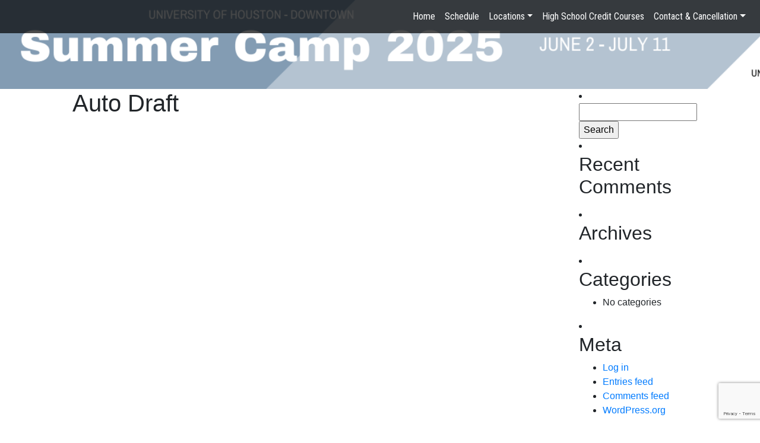

--- FILE ---
content_type: text/html; charset=UTF-8
request_url: https://compucampuhd.com/schedule/auto-draft-146/
body_size: 8441
content:
<!DOCTYPE html PUBLIC "-//W3C//DTD XHTML 1.0 Transitional//EN" "http://www.w3.org/TR/xhtml1/DTD/xhtml1-transitional.dtd">
<html xmlns="http://www.w3.org/1999/xhtml">
<head>
<meta http-equiv="Content-Type" content="text/html; charset=UTF-8" />
 <meta name="viewport" content="width=device-width, initial-scale=1, shrink-to-fit=no">

	

<title>Auto Draft</title>
<link rel="shortcut icon" href="img/fav.png">
		<!-- Author Meta -->
		<meta name="author" content="Dumes Technologies, LLC">
		<!-- Meta Description -->
		<meta name="description" content="">
		<!-- Meta Keyword -->
		<meta name="keywords" content="">
		<!-- meta character set -->
		<meta charset="UTF-8">
		<!-- Site Title -->
		
<!-- Latest compiled and minified CSS -->
<link href="https://fonts.googleapis.com/css?family=Poppins:100,200,400,300,500,600,700" rel="stylesheet">
<link rel="stylesheet" href="https://maxcdn.bootstrapcdn.com/bootstrap/4.0.0/css/bootstrap.min.css" integrity="sha384-Gn5384xqQ1aoWXA+058RXPxPg6fy4IWvTNh0E263XmFcJlSAwiGgFAW/dAiS6JXm" crossorigin="anonymous">
<link rel="stylesheet" href="https://cdnjs.cloudflare.com/ajax/libs/font-awesome/5.15.2/css/all.min.css" integrity="sha512-HK5fgLBL+xu6dm/Ii3z4xhlSUyZgTT9tuc/hSrtw6uzJOvgRr2a9jyxxT1ely+B+xFAmJKVSTbpM/CuL7qxO8w==" crossorigin="anonymous" />
  
<meta name='robots' content='index, follow, max-image-preview:large, max-snippet:-1, max-video-preview:-1' />

	<!-- This site is optimized with the Yoast SEO plugin v20.0 - https://yoast.com/wordpress/plugins/seo/ -->
	<link rel="canonical" href="https://compucampuhd.com/schedule/auto-draft-146/" />
	<meta property="og:locale" content="en_US" />
	<meta property="og:type" content="article" />
	<meta property="og:title" content="Auto Draft - University of Houston Summer Camp" />
	<meta property="og:url" content="https://compucampuhd.com/schedule/auto-draft-146/" />
	<meta property="og:site_name" content="University of Houston Summer Camp" />
	<meta property="article:modified_time" content="2025-01-09T20:28:11+00:00" />
	<meta name="twitter:card" content="summary_large_image" />
	<script type="application/ld+json" class="yoast-schema-graph">{"@context":"https://schema.org","@graph":[{"@type":"WebPage","@id":"https://compucampuhd.com/schedule/auto-draft-146/","url":"https://compucampuhd.com/schedule/auto-draft-146/","name":"Auto Draft - University of Houston Summer Camp","isPartOf":{"@id":"https://compucampuhd.com/#website"},"datePublished":"2025-01-09T20:26:23+00:00","dateModified":"2025-01-09T20:28:11+00:00","breadcrumb":{"@id":"https://compucampuhd.com/schedule/auto-draft-146/#breadcrumb"},"inLanguage":"en-US","potentialAction":[{"@type":"ReadAction","target":["https://compucampuhd.com/schedule/auto-draft-146/"]}]},{"@type":"BreadcrumbList","@id":"https://compucampuhd.com/schedule/auto-draft-146/#breadcrumb","itemListElement":[{"@type":"ListItem","position":1,"name":"Home","item":"https://compucampuhd.com/"},{"@type":"ListItem","position":2,"name":"Schedule","item":"https://compucampuhd.com/schedule/"},{"@type":"ListItem","position":3,"name":"Auto Draft"}]},{"@type":"WebSite","@id":"https://compucampuhd.com/#website","url":"https://compucampuhd.com/","name":"University of Houston Summer Camp","description":"Summer Camp 2025","potentialAction":[{"@type":"SearchAction","target":{"@type":"EntryPoint","urlTemplate":"https://compucampuhd.com/?s={search_term_string}"},"query-input":"required name=search_term_string"}],"inLanguage":"en-US"}]}</script>
	<!-- / Yoast SEO plugin. -->


<link rel='dns-prefetch' href='//netdna.bootstrapcdn.com' />
<script type="text/javascript">
window._wpemojiSettings = {"baseUrl":"https:\/\/s.w.org\/images\/core\/emoji\/14.0.0\/72x72\/","ext":".png","svgUrl":"https:\/\/s.w.org\/images\/core\/emoji\/14.0.0\/svg\/","svgExt":".svg","source":{"concatemoji":"https:\/\/compucampuhd.com\/wp-includes\/js\/wp-emoji-release.min.js?ver=6.1.9"}};
/*! This file is auto-generated */
!function(e,a,t){var n,r,o,i=a.createElement("canvas"),p=i.getContext&&i.getContext("2d");function s(e,t){var a=String.fromCharCode,e=(p.clearRect(0,0,i.width,i.height),p.fillText(a.apply(this,e),0,0),i.toDataURL());return p.clearRect(0,0,i.width,i.height),p.fillText(a.apply(this,t),0,0),e===i.toDataURL()}function c(e){var t=a.createElement("script");t.src=e,t.defer=t.type="text/javascript",a.getElementsByTagName("head")[0].appendChild(t)}for(o=Array("flag","emoji"),t.supports={everything:!0,everythingExceptFlag:!0},r=0;r<o.length;r++)t.supports[o[r]]=function(e){if(p&&p.fillText)switch(p.textBaseline="top",p.font="600 32px Arial",e){case"flag":return s([127987,65039,8205,9895,65039],[127987,65039,8203,9895,65039])?!1:!s([55356,56826,55356,56819],[55356,56826,8203,55356,56819])&&!s([55356,57332,56128,56423,56128,56418,56128,56421,56128,56430,56128,56423,56128,56447],[55356,57332,8203,56128,56423,8203,56128,56418,8203,56128,56421,8203,56128,56430,8203,56128,56423,8203,56128,56447]);case"emoji":return!s([129777,127995,8205,129778,127999],[129777,127995,8203,129778,127999])}return!1}(o[r]),t.supports.everything=t.supports.everything&&t.supports[o[r]],"flag"!==o[r]&&(t.supports.everythingExceptFlag=t.supports.everythingExceptFlag&&t.supports[o[r]]);t.supports.everythingExceptFlag=t.supports.everythingExceptFlag&&!t.supports.flag,t.DOMReady=!1,t.readyCallback=function(){t.DOMReady=!0},t.supports.everything||(n=function(){t.readyCallback()},a.addEventListener?(a.addEventListener("DOMContentLoaded",n,!1),e.addEventListener("load",n,!1)):(e.attachEvent("onload",n),a.attachEvent("onreadystatechange",function(){"complete"===a.readyState&&t.readyCallback()})),(e=t.source||{}).concatemoji?c(e.concatemoji):e.wpemoji&&e.twemoji&&(c(e.twemoji),c(e.wpemoji)))}(window,document,window._wpemojiSettings);
</script>
<style type="text/css">
img.wp-smiley,
img.emoji {
	display: inline !important;
	border: none !important;
	box-shadow: none !important;
	height: 1em !important;
	width: 1em !important;
	margin: 0 0.07em !important;
	vertical-align: -0.1em !important;
	background: none !important;
	padding: 0 !important;
}
</style>
	<link rel='stylesheet' id='style-css' href='https://compucampuhd.com/wp-content/themes/dtechUltimateTheme/style.css?ver=6.1.9' type='text/css' media='all' />
<link rel='stylesheet' id='tag-css' href='https://compucampuhd.com/wp-content/themes/dtechUltimateTheme/js/tagsinput.css?ver=6.1.9' type='text/css' media='all' />
<link rel='stylesheet' id='wp-block-library-css' href='https://compucampuhd.com/wp-includes/css/dist/block-library/style.min.css?ver=6.1.9' type='text/css' media='all' />
<link rel='stylesheet' id='classic-theme-styles-css' href='https://compucampuhd.com/wp-includes/css/classic-themes.min.css?ver=1' type='text/css' media='all' />
<style id='global-styles-inline-css' type='text/css'>
body{--wp--preset--color--black: #000000;--wp--preset--color--cyan-bluish-gray: #abb8c3;--wp--preset--color--white: #ffffff;--wp--preset--color--pale-pink: #f78da7;--wp--preset--color--vivid-red: #cf2e2e;--wp--preset--color--luminous-vivid-orange: #ff6900;--wp--preset--color--luminous-vivid-amber: #fcb900;--wp--preset--color--light-green-cyan: #7bdcb5;--wp--preset--color--vivid-green-cyan: #00d084;--wp--preset--color--pale-cyan-blue: #8ed1fc;--wp--preset--color--vivid-cyan-blue: #0693e3;--wp--preset--color--vivid-purple: #9b51e0;--wp--preset--gradient--vivid-cyan-blue-to-vivid-purple: linear-gradient(135deg,rgba(6,147,227,1) 0%,rgb(155,81,224) 100%);--wp--preset--gradient--light-green-cyan-to-vivid-green-cyan: linear-gradient(135deg,rgb(122,220,180) 0%,rgb(0,208,130) 100%);--wp--preset--gradient--luminous-vivid-amber-to-luminous-vivid-orange: linear-gradient(135deg,rgba(252,185,0,1) 0%,rgba(255,105,0,1) 100%);--wp--preset--gradient--luminous-vivid-orange-to-vivid-red: linear-gradient(135deg,rgba(255,105,0,1) 0%,rgb(207,46,46) 100%);--wp--preset--gradient--very-light-gray-to-cyan-bluish-gray: linear-gradient(135deg,rgb(238,238,238) 0%,rgb(169,184,195) 100%);--wp--preset--gradient--cool-to-warm-spectrum: linear-gradient(135deg,rgb(74,234,220) 0%,rgb(151,120,209) 20%,rgb(207,42,186) 40%,rgb(238,44,130) 60%,rgb(251,105,98) 80%,rgb(254,248,76) 100%);--wp--preset--gradient--blush-light-purple: linear-gradient(135deg,rgb(255,206,236) 0%,rgb(152,150,240) 100%);--wp--preset--gradient--blush-bordeaux: linear-gradient(135deg,rgb(254,205,165) 0%,rgb(254,45,45) 50%,rgb(107,0,62) 100%);--wp--preset--gradient--luminous-dusk: linear-gradient(135deg,rgb(255,203,112) 0%,rgb(199,81,192) 50%,rgb(65,88,208) 100%);--wp--preset--gradient--pale-ocean: linear-gradient(135deg,rgb(255,245,203) 0%,rgb(182,227,212) 50%,rgb(51,167,181) 100%);--wp--preset--gradient--electric-grass: linear-gradient(135deg,rgb(202,248,128) 0%,rgb(113,206,126) 100%);--wp--preset--gradient--midnight: linear-gradient(135deg,rgb(2,3,129) 0%,rgb(40,116,252) 100%);--wp--preset--duotone--dark-grayscale: url('#wp-duotone-dark-grayscale');--wp--preset--duotone--grayscale: url('#wp-duotone-grayscale');--wp--preset--duotone--purple-yellow: url('#wp-duotone-purple-yellow');--wp--preset--duotone--blue-red: url('#wp-duotone-blue-red');--wp--preset--duotone--midnight: url('#wp-duotone-midnight');--wp--preset--duotone--magenta-yellow: url('#wp-duotone-magenta-yellow');--wp--preset--duotone--purple-green: url('#wp-duotone-purple-green');--wp--preset--duotone--blue-orange: url('#wp-duotone-blue-orange');--wp--preset--font-size--small: 13px;--wp--preset--font-size--medium: 20px;--wp--preset--font-size--large: 36px;--wp--preset--font-size--x-large: 42px;--wp--preset--spacing--20: 0.44rem;--wp--preset--spacing--30: 0.67rem;--wp--preset--spacing--40: 1rem;--wp--preset--spacing--50: 1.5rem;--wp--preset--spacing--60: 2.25rem;--wp--preset--spacing--70: 3.38rem;--wp--preset--spacing--80: 5.06rem;}:where(.is-layout-flex){gap: 0.5em;}body .is-layout-flow > .alignleft{float: left;margin-inline-start: 0;margin-inline-end: 2em;}body .is-layout-flow > .alignright{float: right;margin-inline-start: 2em;margin-inline-end: 0;}body .is-layout-flow > .aligncenter{margin-left: auto !important;margin-right: auto !important;}body .is-layout-constrained > .alignleft{float: left;margin-inline-start: 0;margin-inline-end: 2em;}body .is-layout-constrained > .alignright{float: right;margin-inline-start: 2em;margin-inline-end: 0;}body .is-layout-constrained > .aligncenter{margin-left: auto !important;margin-right: auto !important;}body .is-layout-constrained > :where(:not(.alignleft):not(.alignright):not(.alignfull)){max-width: var(--wp--style--global--content-size);margin-left: auto !important;margin-right: auto !important;}body .is-layout-constrained > .alignwide{max-width: var(--wp--style--global--wide-size);}body .is-layout-flex{display: flex;}body .is-layout-flex{flex-wrap: wrap;align-items: center;}body .is-layout-flex > *{margin: 0;}:where(.wp-block-columns.is-layout-flex){gap: 2em;}.has-black-color{color: var(--wp--preset--color--black) !important;}.has-cyan-bluish-gray-color{color: var(--wp--preset--color--cyan-bluish-gray) !important;}.has-white-color{color: var(--wp--preset--color--white) !important;}.has-pale-pink-color{color: var(--wp--preset--color--pale-pink) !important;}.has-vivid-red-color{color: var(--wp--preset--color--vivid-red) !important;}.has-luminous-vivid-orange-color{color: var(--wp--preset--color--luminous-vivid-orange) !important;}.has-luminous-vivid-amber-color{color: var(--wp--preset--color--luminous-vivid-amber) !important;}.has-light-green-cyan-color{color: var(--wp--preset--color--light-green-cyan) !important;}.has-vivid-green-cyan-color{color: var(--wp--preset--color--vivid-green-cyan) !important;}.has-pale-cyan-blue-color{color: var(--wp--preset--color--pale-cyan-blue) !important;}.has-vivid-cyan-blue-color{color: var(--wp--preset--color--vivid-cyan-blue) !important;}.has-vivid-purple-color{color: var(--wp--preset--color--vivid-purple) !important;}.has-black-background-color{background-color: var(--wp--preset--color--black) !important;}.has-cyan-bluish-gray-background-color{background-color: var(--wp--preset--color--cyan-bluish-gray) !important;}.has-white-background-color{background-color: var(--wp--preset--color--white) !important;}.has-pale-pink-background-color{background-color: var(--wp--preset--color--pale-pink) !important;}.has-vivid-red-background-color{background-color: var(--wp--preset--color--vivid-red) !important;}.has-luminous-vivid-orange-background-color{background-color: var(--wp--preset--color--luminous-vivid-orange) !important;}.has-luminous-vivid-amber-background-color{background-color: var(--wp--preset--color--luminous-vivid-amber) !important;}.has-light-green-cyan-background-color{background-color: var(--wp--preset--color--light-green-cyan) !important;}.has-vivid-green-cyan-background-color{background-color: var(--wp--preset--color--vivid-green-cyan) !important;}.has-pale-cyan-blue-background-color{background-color: var(--wp--preset--color--pale-cyan-blue) !important;}.has-vivid-cyan-blue-background-color{background-color: var(--wp--preset--color--vivid-cyan-blue) !important;}.has-vivid-purple-background-color{background-color: var(--wp--preset--color--vivid-purple) !important;}.has-black-border-color{border-color: var(--wp--preset--color--black) !important;}.has-cyan-bluish-gray-border-color{border-color: var(--wp--preset--color--cyan-bluish-gray) !important;}.has-white-border-color{border-color: var(--wp--preset--color--white) !important;}.has-pale-pink-border-color{border-color: var(--wp--preset--color--pale-pink) !important;}.has-vivid-red-border-color{border-color: var(--wp--preset--color--vivid-red) !important;}.has-luminous-vivid-orange-border-color{border-color: var(--wp--preset--color--luminous-vivid-orange) !important;}.has-luminous-vivid-amber-border-color{border-color: var(--wp--preset--color--luminous-vivid-amber) !important;}.has-light-green-cyan-border-color{border-color: var(--wp--preset--color--light-green-cyan) !important;}.has-vivid-green-cyan-border-color{border-color: var(--wp--preset--color--vivid-green-cyan) !important;}.has-pale-cyan-blue-border-color{border-color: var(--wp--preset--color--pale-cyan-blue) !important;}.has-vivid-cyan-blue-border-color{border-color: var(--wp--preset--color--vivid-cyan-blue) !important;}.has-vivid-purple-border-color{border-color: var(--wp--preset--color--vivid-purple) !important;}.has-vivid-cyan-blue-to-vivid-purple-gradient-background{background: var(--wp--preset--gradient--vivid-cyan-blue-to-vivid-purple) !important;}.has-light-green-cyan-to-vivid-green-cyan-gradient-background{background: var(--wp--preset--gradient--light-green-cyan-to-vivid-green-cyan) !important;}.has-luminous-vivid-amber-to-luminous-vivid-orange-gradient-background{background: var(--wp--preset--gradient--luminous-vivid-amber-to-luminous-vivid-orange) !important;}.has-luminous-vivid-orange-to-vivid-red-gradient-background{background: var(--wp--preset--gradient--luminous-vivid-orange-to-vivid-red) !important;}.has-very-light-gray-to-cyan-bluish-gray-gradient-background{background: var(--wp--preset--gradient--very-light-gray-to-cyan-bluish-gray) !important;}.has-cool-to-warm-spectrum-gradient-background{background: var(--wp--preset--gradient--cool-to-warm-spectrum) !important;}.has-blush-light-purple-gradient-background{background: var(--wp--preset--gradient--blush-light-purple) !important;}.has-blush-bordeaux-gradient-background{background: var(--wp--preset--gradient--blush-bordeaux) !important;}.has-luminous-dusk-gradient-background{background: var(--wp--preset--gradient--luminous-dusk) !important;}.has-pale-ocean-gradient-background{background: var(--wp--preset--gradient--pale-ocean) !important;}.has-electric-grass-gradient-background{background: var(--wp--preset--gradient--electric-grass) !important;}.has-midnight-gradient-background{background: var(--wp--preset--gradient--midnight) !important;}.has-small-font-size{font-size: var(--wp--preset--font-size--small) !important;}.has-medium-font-size{font-size: var(--wp--preset--font-size--medium) !important;}.has-large-font-size{font-size: var(--wp--preset--font-size--large) !important;}.has-x-large-font-size{font-size: var(--wp--preset--font-size--x-large) !important;}
.wp-block-navigation a:where(:not(.wp-element-button)){color: inherit;}
:where(.wp-block-columns.is-layout-flex){gap: 2em;}
.wp-block-pullquote{font-size: 1.5em;line-height: 1.6;}
</style>
<link rel='stylesheet' id='contact-form-7-css' href='https://compucampuhd.com/wp-content/plugins/contact-form-7/includes/css/styles.css?ver=5.7.3' type='text/css' media='all' />
<link rel='stylesheet' id='testimonial-rotator-style-css' href='https://compucampuhd.com/wp-content/plugins/testimonial-rotator/testimonial-rotator-style.css?ver=6.1.9' type='text/css' media='all' />
<link rel='stylesheet' id='font-awesome-css' href='//netdna.bootstrapcdn.com/font-awesome/latest/css/font-awesome.min.css?ver=6.1.9' type='text/css' media='all' />
<script type='text/javascript' src='https://compucampuhd.com/wp-includes/js/jquery/jquery.min.js?ver=3.6.1' id='jquery-core-js'></script>
<script type='text/javascript' src='https://compucampuhd.com/wp-includes/js/jquery/jquery-migrate.min.js?ver=3.3.2' id='jquery-migrate-js'></script>
<script type='text/javascript' src='https://compucampuhd.com/wp-content/plugins/testimonial-rotator/js/jquery.cycletwo.js?ver=6.1.9' id='cycletwo-js'></script>
<script type='text/javascript' src='https://compucampuhd.com/wp-content/plugins/testimonial-rotator/js/jquery.cycletwo.addons.js?ver=6.1.9' id='cycletwo-addons-js'></script>
<link rel="https://api.w.org/" href="https://compucampuhd.com/wp-json/" /><link rel="EditURI" type="application/rsd+xml" title="RSD" href="https://compucampuhd.com/xmlrpc.php?rsd" />
<link rel="wlwmanifest" type="application/wlwmanifest+xml" href="https://compucampuhd.com/wp-includes/wlwmanifest.xml" />
<meta name="generator" content="WordPress 6.1.9" />
<link rel='shortlink' href='https://compucampuhd.com/?p=3191' />
<link rel="alternate" type="application/json+oembed" href="https://compucampuhd.com/wp-json/oembed/1.0/embed?url=https%3A%2F%2Fcompucampuhd.com%2Fschedule%2Fauto-draft-146%2F" />
<link rel="alternate" type="text/xml+oembed" href="https://compucampuhd.com/wp-json/oembed/1.0/embed?url=https%3A%2F%2Fcompucampuhd.com%2Fschedule%2Fauto-draft-146%2F&#038;format=xml" />

		<!-- GA Google Analytics @ https://m0n.co/ga -->
		<script async src="https://www.googletagmanager.com/gtag/js?id=G-6X7Y7DY1P3"></script>
		<script>
			window.dataLayer = window.dataLayer || [];
			function gtag(){dataLayer.push(arguments);}
			gtag('js', new Date());
			gtag('config', 'G-6X7Y7DY1P3');
		</script>

	<style type="text/css">.recentcomments a{display:inline !important;padding:0 !important;margin:0 !important;}</style>	<!-- Google tag (gtag.js) - Google Analytics -->
<script async src="https://www.googletagmanager.com/gtag/js?id=G-0R3V7X38ZR">
</script>
<script>
  window.dataLayer = window.dataLayer || [];
  function gtag(){dataLayer.push(arguments);}
  gtag('js', new Date());

  gtag('config', 'G-0R3V7X38ZR');
</script>
</head>
<script
  src="https://code.jquery.com/jquery-3.2.1.min.js"
  integrity="sha256-hwg4gsxgFZhOsEEamdOYGBf13FyQuiTwlAQgxVSNgt4="
  crossorigin="anonymous"></script>
<script src="https://cdnjs.cloudflare.com/ajax/libs/popper.js/1.12.9/umd/popper.min.js" integrity="sha384-ApNbgh9B+Y1QKtv3Rn7W3mgPxhU9K/ScQsAP7hUibX39j7fakFPskvXusvfa0b4Q" crossorigin="anonymous"></script>
<script src="https://maxcdn.bootstrapcdn.com/bootstrap/4.0.0/js/bootstrap.min.js" integrity="sha384-JZR6Spejh4U02d8jOt6vLEHfe/JQGiRRSQQxSfFWpi1MquVdAyjUar5+76PVCmYl" crossorigin="anonymous"></script>

       
<body>
 <nav class="navbar navbar-expand-md navbar-light bg-faded navbar-custom fixed-top">
   
   <a class="navbar-brand" href="../"><img src="https://compucampuhd.com/wp-content/uploads/2018/12/logo-e1575438313143.png" alt="" width="15%" class="invisiblePic image-fluid logo" /></a>
<button class="navbar-toggler navbar-toggler-right" type="button" data-toggle="collapse" data-target="#bs4navbar" aria-controls="bs4navbar" aria-expanded="false" aria-label="Toggle navigation">
     <span class="navbar-toggler-icon"></span>
   </button>
      <div id="bs4navbar" class="collapse navbar-collapse"><ul id="menu-menu-1" class="navbar-nav ml-auto"><li id="menu-item-2652" class="menu-item menu-item-type-post_type menu-item-object-page menu-item-home menu-item-2652 nav-item"><a href="https://compucampuhd.com/" class="nav-link">Home</a><li id="menu-item-2924" class="menu-item menu-item-type-custom menu-item-object-custom menu-item-2924 nav-item"><a href="/schedule/" class="nav-link">Schedule</a><li id="menu-item-1909" class="menu-item menu-item-type-post_type_archive menu-item-object-location menu-item-has-children menu-item-1909 nav-item dropdown"><a href="https://compucampuhd.com/location/" class="nav-link dropdown-toggle" data-toggle="dropdown">Locations</a>
<div class="dropdown-menu">
<a href="https://compucampuhd.com/location/uh-at-sugarland/" class="dropdown-item">UH at Sugarland</a><a href="https://compucampuhd.com/location/faith-west-academy/" class="dropdown-item">Faith West Academy</a><a href="https://compucampuhd.com/location/university-of-houston-downtown/" class="dropdown-item">University of Houston – Downtown</a><a href="https://compucampuhd.com/location/uhd-northwest-campus/" class="dropdown-item">UHD Northwest</a></div>
<li id="menu-item-1060" class="menu-item menu-item-type-post_type menu-item-object-page menu-item-1060 nav-item"><a href="https://compucampuhd.com/high-school-credit-courses/" class="nav-link">High School Credit Courses</a><li id="menu-item-1605" class="menu-item menu-item-type-post_type menu-item-object-page menu-item-has-children menu-item-1605 nav-item dropdown"><a href="https://compucampuhd.com/contact-usnew/" class="nav-link dropdown-toggle" data-toggle="dropdown">Contact &#038; Cancellation</a>
<div class="dropdown-menu">
<a href="https://compucampuhd.com/contact-usnew/" class="dropdown-item">Contact Us</a><a href="https://uhsystem.edu/offices/legal-affairs/contract-administration/pdf-documents/release--indemnification-agreement-ogc-s-2013-11_revised-3.24.2023.pdf" class="dropdown-item">Liability Waiver</a><a href="https://www.uhd.edu/documents/aur/university-relations/uhs-media-release-form.pdf" class="dropdown-item">Media Release</a></div>
</ul></div>      
    </nav>
	 <div class = "container-fluid"><div class="row"><div class="col logoMagic"></div></div></div>
   
<div class="container-fluid">
  <div class="row">
   <div class="col-md-1"></div>
  <div class="col-md-8">
		             <div align="left"><h1>Auto Draft</h1></div>
             <div class="image"></div>
               <p></p>
        </div>
        <div class="col-md-2">
        <li id="search-2" class="widget widget_search"><form role="search" method="get" id="searchform" class="searchform" action="https://compucampuhd.com/">
				<div>
					<label class="screen-reader-text" for="s">Search for:</label>
					<input type="text" value="" name="s" id="s" />
					<input type="submit" id="searchsubmit" value="Search" />
				</div>
			</form></li>
<li id="recent-comments-2" class="widget widget_recent_comments"><h2 class="widgettitle">Recent Comments</h2>
<ul id="recentcomments"></ul></li>
<li id="archives-2" class="widget widget_archive"><h2 class="widgettitle">Archives</h2>

			<ul>
							</ul>

			</li>
<li id="categories-2" class="widget widget_categories"><h2 class="widgettitle">Categories</h2>

			<ul>
				<li class="cat-item-none">No categories</li>			</ul>

			</li>
<li id="meta-2" class="widget widget_meta"><h2 class="widgettitle">Meta</h2>

		<ul>
						<li><a rel="nofollow" href="https://compucampuhd.com/wp-login.php">Log in</a></li>
			<li><a href="https://compucampuhd.com/feed/">Entries feed</a></li>
			<li><a href="https://compucampuhd.com/comments/feed/">Comments feed</a></li>

			<li><a href="https://wordpress.org/">WordPress.org</a></li>
		</ul>

		</li>
        </div>
  <div class="col-md-1"></div>
</div>
</div>

	
<script type='text/javascript' src='https://compucampuhd.com/wp-content/plugins/contact-form-7/includes/swv/js/index.js?ver=5.7.3' id='swv-js'></script>
<script type='text/javascript' id='contact-form-7-js-extra'>
/* <![CDATA[ */
var wpcf7 = {"api":{"root":"https:\/\/compucampuhd.com\/wp-json\/","namespace":"contact-form-7\/v1"},"cached":"1"};
/* ]]> */
</script>
<script type='text/javascript' src='https://compucampuhd.com/wp-content/plugins/contact-form-7/includes/js/index.js?ver=5.7.3' id='contact-form-7-js'></script>
<script type='text/javascript' src='https://www.google.com/recaptcha/api.js?render=6LdNt2kkAAAAAPhEfyy4hMMOQfFOcxk9pwncjEDP&#038;ver=3.0' id='google-recaptcha-js'></script>
<script type='text/javascript' src='https://compucampuhd.com/wp-includes/js/dist/vendor/regenerator-runtime.min.js?ver=0.13.9' id='regenerator-runtime-js'></script>
<script type='text/javascript' src='https://compucampuhd.com/wp-includes/js/dist/vendor/wp-polyfill.min.js?ver=3.15.0' id='wp-polyfill-js'></script>
<script type='text/javascript' id='wpcf7-recaptcha-js-extra'>
/* <![CDATA[ */
var wpcf7_recaptcha = {"sitekey":"6LdNt2kkAAAAAPhEfyy4hMMOQfFOcxk9pwncjEDP","actions":{"homepage":"homepage","contactform":"contactform"}};
/* ]]> */
</script>
<script type='text/javascript' src='https://compucampuhd.com/wp-content/plugins/contact-form-7/modules/recaptcha/index.js?ver=5.7.3' id='wpcf7-recaptcha-js'></script>
<script type='text/javascript' src='https://compucampuhd.com/wp-content/themes/dtechUltimateTheme/js/navbar.js?ver=6.1.9' id='nav-logo-js'></script>


			<div id="footerTop" class="grayscale">
				<div class="container">
			<div class="row text-center text-xs-center text-sm-left text-md-left">
				<div align="center" class="col-xs-12 col-sm-4 col-md-4">
                <p><img  src="/wp-content/uploads/2018/12/logo-e1575438313143.png" width="100px" class="img-fluid" /></p>
					<p>University of Houston-Downtown <br>
					<a href="mailto:ce@uhd.edu">ce@uhd.edu</a><br>
						(713) 221-8032<br></p>
					
				</div>
				<div class="col-xs-12 col-sm-4 col-md-4">
					<h5 >Useful Links</h5>
					<ul class="list-unstyled quick-links">
                    <li><a href="../"><i class="fa fa-angle-double-right"></i>Home</a></li>
						<li><a href="../schedule"><i class="fa fa-angle-double-right"></i>Schedule</a></li>
						<li><a href="../contact/"><i class="fa fa-angle-double-right"></i>Contact Us</a></li>
						<li><a href="../printingreceipt/"><i class="fa fa-angle-double-right"></i>Printing Receipt</a></li>
					</ul>
                   
				</div>
				<div style="line-height:200px;" class="col-xs-12 col-sm-4 col-md-4">
					<h5 class="text-center">Partners</h5>
					<div align="center" id="carouselExampleSlidesOnly" class="carousel slide" data-ride="carousel">
  <div class="carousel-inner">
    <div class="carousel-item active">
      <img class="d-block w-50 exclude" height="130 px" src="/wp-content/uploads/2018/12/partner2.png" alt="Mad Science">
    </div>
    <div class="carousel-item">
      <img class="d-block w-50 exclude" height="150 px" src="/wp-content/uploads/2018/12/partner3.png" alt="American Robotics Academy">
    </div>
    <div class="carousel-item">
    <img class="d-block w-50 exclude"height="150 px" src="/wp-content/uploads/2025/04/Cont.Education-lolo.png" alt="UHD CE logo">
    </div>
    <div class="carousel-item">
    <img class="d-block w-50 exclude" height="150 px" src="/wp-content/uploads/2018/12/partner5.png" alt="UH logo">
    </div>
    <div class="carousel-item">
    <img class="d-block w-50 exclude" height="150 px" src="/wp-content/uploads/2018/12/partner7.png" alt="Faith West Academy logo">
    </div>
    <div class="carousel-item">
    <img class="d-block w-50 exclude" height="150 px" src="/wp-content/uploads/2018/12/partner11.png" alt="Writers in the School logo">
    </div>
  </div>
</div>

					
				</div>
			</div>
			</div>
            </div>
            <footer id="footer">
            <div class="row">
            <div align="left" class="col">
            <p>UHD Summercamp © 2025</p>
            </div>
            <div align="right" class="col">
             <a target="_blank" href="http://www.dumestechnologies.com"><img class="img-fluid" width="75px" src="https://compucampuhd.com/wp-content/themes/dtechUltimateTheme/includes/dtsig.png"/></a>
            </div>
            </div>
            </footer>

<script>
  window.addEventListener('load', function(){
    document.addEventListener('click', function(e) {
      if (e.target.closest('a') && e.target.closest('a').innerText.includes('Register')) {
        gtag('event', 'conversion', {'send_to': 'AW-11100097305/rmx_CL-c-pEYEJmW-Kwp'});
      }
    },true);
  });
</script>
</body>
</html>

--- FILE ---
content_type: text/html; charset=utf-8
request_url: https://www.google.com/recaptcha/api2/anchor?ar=1&k=6LdNt2kkAAAAAPhEfyy4hMMOQfFOcxk9pwncjEDP&co=aHR0cHM6Ly9jb21wdWNhbXB1aGQuY29tOjQ0Mw..&hl=en&v=7gg7H51Q-naNfhmCP3_R47ho&size=invisible&anchor-ms=20000&execute-ms=15000&cb=k3ihznwi24qx
body_size: 48258
content:
<!DOCTYPE HTML><html dir="ltr" lang="en"><head><meta http-equiv="Content-Type" content="text/html; charset=UTF-8">
<meta http-equiv="X-UA-Compatible" content="IE=edge">
<title>reCAPTCHA</title>
<style type="text/css">
/* cyrillic-ext */
@font-face {
  font-family: 'Roboto';
  font-style: normal;
  font-weight: 400;
  font-stretch: 100%;
  src: url(//fonts.gstatic.com/s/roboto/v48/KFO7CnqEu92Fr1ME7kSn66aGLdTylUAMa3GUBHMdazTgWw.woff2) format('woff2');
  unicode-range: U+0460-052F, U+1C80-1C8A, U+20B4, U+2DE0-2DFF, U+A640-A69F, U+FE2E-FE2F;
}
/* cyrillic */
@font-face {
  font-family: 'Roboto';
  font-style: normal;
  font-weight: 400;
  font-stretch: 100%;
  src: url(//fonts.gstatic.com/s/roboto/v48/KFO7CnqEu92Fr1ME7kSn66aGLdTylUAMa3iUBHMdazTgWw.woff2) format('woff2');
  unicode-range: U+0301, U+0400-045F, U+0490-0491, U+04B0-04B1, U+2116;
}
/* greek-ext */
@font-face {
  font-family: 'Roboto';
  font-style: normal;
  font-weight: 400;
  font-stretch: 100%;
  src: url(//fonts.gstatic.com/s/roboto/v48/KFO7CnqEu92Fr1ME7kSn66aGLdTylUAMa3CUBHMdazTgWw.woff2) format('woff2');
  unicode-range: U+1F00-1FFF;
}
/* greek */
@font-face {
  font-family: 'Roboto';
  font-style: normal;
  font-weight: 400;
  font-stretch: 100%;
  src: url(//fonts.gstatic.com/s/roboto/v48/KFO7CnqEu92Fr1ME7kSn66aGLdTylUAMa3-UBHMdazTgWw.woff2) format('woff2');
  unicode-range: U+0370-0377, U+037A-037F, U+0384-038A, U+038C, U+038E-03A1, U+03A3-03FF;
}
/* math */
@font-face {
  font-family: 'Roboto';
  font-style: normal;
  font-weight: 400;
  font-stretch: 100%;
  src: url(//fonts.gstatic.com/s/roboto/v48/KFO7CnqEu92Fr1ME7kSn66aGLdTylUAMawCUBHMdazTgWw.woff2) format('woff2');
  unicode-range: U+0302-0303, U+0305, U+0307-0308, U+0310, U+0312, U+0315, U+031A, U+0326-0327, U+032C, U+032F-0330, U+0332-0333, U+0338, U+033A, U+0346, U+034D, U+0391-03A1, U+03A3-03A9, U+03B1-03C9, U+03D1, U+03D5-03D6, U+03F0-03F1, U+03F4-03F5, U+2016-2017, U+2034-2038, U+203C, U+2040, U+2043, U+2047, U+2050, U+2057, U+205F, U+2070-2071, U+2074-208E, U+2090-209C, U+20D0-20DC, U+20E1, U+20E5-20EF, U+2100-2112, U+2114-2115, U+2117-2121, U+2123-214F, U+2190, U+2192, U+2194-21AE, U+21B0-21E5, U+21F1-21F2, U+21F4-2211, U+2213-2214, U+2216-22FF, U+2308-230B, U+2310, U+2319, U+231C-2321, U+2336-237A, U+237C, U+2395, U+239B-23B7, U+23D0, U+23DC-23E1, U+2474-2475, U+25AF, U+25B3, U+25B7, U+25BD, U+25C1, U+25CA, U+25CC, U+25FB, U+266D-266F, U+27C0-27FF, U+2900-2AFF, U+2B0E-2B11, U+2B30-2B4C, U+2BFE, U+3030, U+FF5B, U+FF5D, U+1D400-1D7FF, U+1EE00-1EEFF;
}
/* symbols */
@font-face {
  font-family: 'Roboto';
  font-style: normal;
  font-weight: 400;
  font-stretch: 100%;
  src: url(//fonts.gstatic.com/s/roboto/v48/KFO7CnqEu92Fr1ME7kSn66aGLdTylUAMaxKUBHMdazTgWw.woff2) format('woff2');
  unicode-range: U+0001-000C, U+000E-001F, U+007F-009F, U+20DD-20E0, U+20E2-20E4, U+2150-218F, U+2190, U+2192, U+2194-2199, U+21AF, U+21E6-21F0, U+21F3, U+2218-2219, U+2299, U+22C4-22C6, U+2300-243F, U+2440-244A, U+2460-24FF, U+25A0-27BF, U+2800-28FF, U+2921-2922, U+2981, U+29BF, U+29EB, U+2B00-2BFF, U+4DC0-4DFF, U+FFF9-FFFB, U+10140-1018E, U+10190-1019C, U+101A0, U+101D0-101FD, U+102E0-102FB, U+10E60-10E7E, U+1D2C0-1D2D3, U+1D2E0-1D37F, U+1F000-1F0FF, U+1F100-1F1AD, U+1F1E6-1F1FF, U+1F30D-1F30F, U+1F315, U+1F31C, U+1F31E, U+1F320-1F32C, U+1F336, U+1F378, U+1F37D, U+1F382, U+1F393-1F39F, U+1F3A7-1F3A8, U+1F3AC-1F3AF, U+1F3C2, U+1F3C4-1F3C6, U+1F3CA-1F3CE, U+1F3D4-1F3E0, U+1F3ED, U+1F3F1-1F3F3, U+1F3F5-1F3F7, U+1F408, U+1F415, U+1F41F, U+1F426, U+1F43F, U+1F441-1F442, U+1F444, U+1F446-1F449, U+1F44C-1F44E, U+1F453, U+1F46A, U+1F47D, U+1F4A3, U+1F4B0, U+1F4B3, U+1F4B9, U+1F4BB, U+1F4BF, U+1F4C8-1F4CB, U+1F4D6, U+1F4DA, U+1F4DF, U+1F4E3-1F4E6, U+1F4EA-1F4ED, U+1F4F7, U+1F4F9-1F4FB, U+1F4FD-1F4FE, U+1F503, U+1F507-1F50B, U+1F50D, U+1F512-1F513, U+1F53E-1F54A, U+1F54F-1F5FA, U+1F610, U+1F650-1F67F, U+1F687, U+1F68D, U+1F691, U+1F694, U+1F698, U+1F6AD, U+1F6B2, U+1F6B9-1F6BA, U+1F6BC, U+1F6C6-1F6CF, U+1F6D3-1F6D7, U+1F6E0-1F6EA, U+1F6F0-1F6F3, U+1F6F7-1F6FC, U+1F700-1F7FF, U+1F800-1F80B, U+1F810-1F847, U+1F850-1F859, U+1F860-1F887, U+1F890-1F8AD, U+1F8B0-1F8BB, U+1F8C0-1F8C1, U+1F900-1F90B, U+1F93B, U+1F946, U+1F984, U+1F996, U+1F9E9, U+1FA00-1FA6F, U+1FA70-1FA7C, U+1FA80-1FA89, U+1FA8F-1FAC6, U+1FACE-1FADC, U+1FADF-1FAE9, U+1FAF0-1FAF8, U+1FB00-1FBFF;
}
/* vietnamese */
@font-face {
  font-family: 'Roboto';
  font-style: normal;
  font-weight: 400;
  font-stretch: 100%;
  src: url(//fonts.gstatic.com/s/roboto/v48/KFO7CnqEu92Fr1ME7kSn66aGLdTylUAMa3OUBHMdazTgWw.woff2) format('woff2');
  unicode-range: U+0102-0103, U+0110-0111, U+0128-0129, U+0168-0169, U+01A0-01A1, U+01AF-01B0, U+0300-0301, U+0303-0304, U+0308-0309, U+0323, U+0329, U+1EA0-1EF9, U+20AB;
}
/* latin-ext */
@font-face {
  font-family: 'Roboto';
  font-style: normal;
  font-weight: 400;
  font-stretch: 100%;
  src: url(//fonts.gstatic.com/s/roboto/v48/KFO7CnqEu92Fr1ME7kSn66aGLdTylUAMa3KUBHMdazTgWw.woff2) format('woff2');
  unicode-range: U+0100-02BA, U+02BD-02C5, U+02C7-02CC, U+02CE-02D7, U+02DD-02FF, U+0304, U+0308, U+0329, U+1D00-1DBF, U+1E00-1E9F, U+1EF2-1EFF, U+2020, U+20A0-20AB, U+20AD-20C0, U+2113, U+2C60-2C7F, U+A720-A7FF;
}
/* latin */
@font-face {
  font-family: 'Roboto';
  font-style: normal;
  font-weight: 400;
  font-stretch: 100%;
  src: url(//fonts.gstatic.com/s/roboto/v48/KFO7CnqEu92Fr1ME7kSn66aGLdTylUAMa3yUBHMdazQ.woff2) format('woff2');
  unicode-range: U+0000-00FF, U+0131, U+0152-0153, U+02BB-02BC, U+02C6, U+02DA, U+02DC, U+0304, U+0308, U+0329, U+2000-206F, U+20AC, U+2122, U+2191, U+2193, U+2212, U+2215, U+FEFF, U+FFFD;
}
/* cyrillic-ext */
@font-face {
  font-family: 'Roboto';
  font-style: normal;
  font-weight: 500;
  font-stretch: 100%;
  src: url(//fonts.gstatic.com/s/roboto/v48/KFO7CnqEu92Fr1ME7kSn66aGLdTylUAMa3GUBHMdazTgWw.woff2) format('woff2');
  unicode-range: U+0460-052F, U+1C80-1C8A, U+20B4, U+2DE0-2DFF, U+A640-A69F, U+FE2E-FE2F;
}
/* cyrillic */
@font-face {
  font-family: 'Roboto';
  font-style: normal;
  font-weight: 500;
  font-stretch: 100%;
  src: url(//fonts.gstatic.com/s/roboto/v48/KFO7CnqEu92Fr1ME7kSn66aGLdTylUAMa3iUBHMdazTgWw.woff2) format('woff2');
  unicode-range: U+0301, U+0400-045F, U+0490-0491, U+04B0-04B1, U+2116;
}
/* greek-ext */
@font-face {
  font-family: 'Roboto';
  font-style: normal;
  font-weight: 500;
  font-stretch: 100%;
  src: url(//fonts.gstatic.com/s/roboto/v48/KFO7CnqEu92Fr1ME7kSn66aGLdTylUAMa3CUBHMdazTgWw.woff2) format('woff2');
  unicode-range: U+1F00-1FFF;
}
/* greek */
@font-face {
  font-family: 'Roboto';
  font-style: normal;
  font-weight: 500;
  font-stretch: 100%;
  src: url(//fonts.gstatic.com/s/roboto/v48/KFO7CnqEu92Fr1ME7kSn66aGLdTylUAMa3-UBHMdazTgWw.woff2) format('woff2');
  unicode-range: U+0370-0377, U+037A-037F, U+0384-038A, U+038C, U+038E-03A1, U+03A3-03FF;
}
/* math */
@font-face {
  font-family: 'Roboto';
  font-style: normal;
  font-weight: 500;
  font-stretch: 100%;
  src: url(//fonts.gstatic.com/s/roboto/v48/KFO7CnqEu92Fr1ME7kSn66aGLdTylUAMawCUBHMdazTgWw.woff2) format('woff2');
  unicode-range: U+0302-0303, U+0305, U+0307-0308, U+0310, U+0312, U+0315, U+031A, U+0326-0327, U+032C, U+032F-0330, U+0332-0333, U+0338, U+033A, U+0346, U+034D, U+0391-03A1, U+03A3-03A9, U+03B1-03C9, U+03D1, U+03D5-03D6, U+03F0-03F1, U+03F4-03F5, U+2016-2017, U+2034-2038, U+203C, U+2040, U+2043, U+2047, U+2050, U+2057, U+205F, U+2070-2071, U+2074-208E, U+2090-209C, U+20D0-20DC, U+20E1, U+20E5-20EF, U+2100-2112, U+2114-2115, U+2117-2121, U+2123-214F, U+2190, U+2192, U+2194-21AE, U+21B0-21E5, U+21F1-21F2, U+21F4-2211, U+2213-2214, U+2216-22FF, U+2308-230B, U+2310, U+2319, U+231C-2321, U+2336-237A, U+237C, U+2395, U+239B-23B7, U+23D0, U+23DC-23E1, U+2474-2475, U+25AF, U+25B3, U+25B7, U+25BD, U+25C1, U+25CA, U+25CC, U+25FB, U+266D-266F, U+27C0-27FF, U+2900-2AFF, U+2B0E-2B11, U+2B30-2B4C, U+2BFE, U+3030, U+FF5B, U+FF5D, U+1D400-1D7FF, U+1EE00-1EEFF;
}
/* symbols */
@font-face {
  font-family: 'Roboto';
  font-style: normal;
  font-weight: 500;
  font-stretch: 100%;
  src: url(//fonts.gstatic.com/s/roboto/v48/KFO7CnqEu92Fr1ME7kSn66aGLdTylUAMaxKUBHMdazTgWw.woff2) format('woff2');
  unicode-range: U+0001-000C, U+000E-001F, U+007F-009F, U+20DD-20E0, U+20E2-20E4, U+2150-218F, U+2190, U+2192, U+2194-2199, U+21AF, U+21E6-21F0, U+21F3, U+2218-2219, U+2299, U+22C4-22C6, U+2300-243F, U+2440-244A, U+2460-24FF, U+25A0-27BF, U+2800-28FF, U+2921-2922, U+2981, U+29BF, U+29EB, U+2B00-2BFF, U+4DC0-4DFF, U+FFF9-FFFB, U+10140-1018E, U+10190-1019C, U+101A0, U+101D0-101FD, U+102E0-102FB, U+10E60-10E7E, U+1D2C0-1D2D3, U+1D2E0-1D37F, U+1F000-1F0FF, U+1F100-1F1AD, U+1F1E6-1F1FF, U+1F30D-1F30F, U+1F315, U+1F31C, U+1F31E, U+1F320-1F32C, U+1F336, U+1F378, U+1F37D, U+1F382, U+1F393-1F39F, U+1F3A7-1F3A8, U+1F3AC-1F3AF, U+1F3C2, U+1F3C4-1F3C6, U+1F3CA-1F3CE, U+1F3D4-1F3E0, U+1F3ED, U+1F3F1-1F3F3, U+1F3F5-1F3F7, U+1F408, U+1F415, U+1F41F, U+1F426, U+1F43F, U+1F441-1F442, U+1F444, U+1F446-1F449, U+1F44C-1F44E, U+1F453, U+1F46A, U+1F47D, U+1F4A3, U+1F4B0, U+1F4B3, U+1F4B9, U+1F4BB, U+1F4BF, U+1F4C8-1F4CB, U+1F4D6, U+1F4DA, U+1F4DF, U+1F4E3-1F4E6, U+1F4EA-1F4ED, U+1F4F7, U+1F4F9-1F4FB, U+1F4FD-1F4FE, U+1F503, U+1F507-1F50B, U+1F50D, U+1F512-1F513, U+1F53E-1F54A, U+1F54F-1F5FA, U+1F610, U+1F650-1F67F, U+1F687, U+1F68D, U+1F691, U+1F694, U+1F698, U+1F6AD, U+1F6B2, U+1F6B9-1F6BA, U+1F6BC, U+1F6C6-1F6CF, U+1F6D3-1F6D7, U+1F6E0-1F6EA, U+1F6F0-1F6F3, U+1F6F7-1F6FC, U+1F700-1F7FF, U+1F800-1F80B, U+1F810-1F847, U+1F850-1F859, U+1F860-1F887, U+1F890-1F8AD, U+1F8B0-1F8BB, U+1F8C0-1F8C1, U+1F900-1F90B, U+1F93B, U+1F946, U+1F984, U+1F996, U+1F9E9, U+1FA00-1FA6F, U+1FA70-1FA7C, U+1FA80-1FA89, U+1FA8F-1FAC6, U+1FACE-1FADC, U+1FADF-1FAE9, U+1FAF0-1FAF8, U+1FB00-1FBFF;
}
/* vietnamese */
@font-face {
  font-family: 'Roboto';
  font-style: normal;
  font-weight: 500;
  font-stretch: 100%;
  src: url(//fonts.gstatic.com/s/roboto/v48/KFO7CnqEu92Fr1ME7kSn66aGLdTylUAMa3OUBHMdazTgWw.woff2) format('woff2');
  unicode-range: U+0102-0103, U+0110-0111, U+0128-0129, U+0168-0169, U+01A0-01A1, U+01AF-01B0, U+0300-0301, U+0303-0304, U+0308-0309, U+0323, U+0329, U+1EA0-1EF9, U+20AB;
}
/* latin-ext */
@font-face {
  font-family: 'Roboto';
  font-style: normal;
  font-weight: 500;
  font-stretch: 100%;
  src: url(//fonts.gstatic.com/s/roboto/v48/KFO7CnqEu92Fr1ME7kSn66aGLdTylUAMa3KUBHMdazTgWw.woff2) format('woff2');
  unicode-range: U+0100-02BA, U+02BD-02C5, U+02C7-02CC, U+02CE-02D7, U+02DD-02FF, U+0304, U+0308, U+0329, U+1D00-1DBF, U+1E00-1E9F, U+1EF2-1EFF, U+2020, U+20A0-20AB, U+20AD-20C0, U+2113, U+2C60-2C7F, U+A720-A7FF;
}
/* latin */
@font-face {
  font-family: 'Roboto';
  font-style: normal;
  font-weight: 500;
  font-stretch: 100%;
  src: url(//fonts.gstatic.com/s/roboto/v48/KFO7CnqEu92Fr1ME7kSn66aGLdTylUAMa3yUBHMdazQ.woff2) format('woff2');
  unicode-range: U+0000-00FF, U+0131, U+0152-0153, U+02BB-02BC, U+02C6, U+02DA, U+02DC, U+0304, U+0308, U+0329, U+2000-206F, U+20AC, U+2122, U+2191, U+2193, U+2212, U+2215, U+FEFF, U+FFFD;
}
/* cyrillic-ext */
@font-face {
  font-family: 'Roboto';
  font-style: normal;
  font-weight: 900;
  font-stretch: 100%;
  src: url(//fonts.gstatic.com/s/roboto/v48/KFO7CnqEu92Fr1ME7kSn66aGLdTylUAMa3GUBHMdazTgWw.woff2) format('woff2');
  unicode-range: U+0460-052F, U+1C80-1C8A, U+20B4, U+2DE0-2DFF, U+A640-A69F, U+FE2E-FE2F;
}
/* cyrillic */
@font-face {
  font-family: 'Roboto';
  font-style: normal;
  font-weight: 900;
  font-stretch: 100%;
  src: url(//fonts.gstatic.com/s/roboto/v48/KFO7CnqEu92Fr1ME7kSn66aGLdTylUAMa3iUBHMdazTgWw.woff2) format('woff2');
  unicode-range: U+0301, U+0400-045F, U+0490-0491, U+04B0-04B1, U+2116;
}
/* greek-ext */
@font-face {
  font-family: 'Roboto';
  font-style: normal;
  font-weight: 900;
  font-stretch: 100%;
  src: url(//fonts.gstatic.com/s/roboto/v48/KFO7CnqEu92Fr1ME7kSn66aGLdTylUAMa3CUBHMdazTgWw.woff2) format('woff2');
  unicode-range: U+1F00-1FFF;
}
/* greek */
@font-face {
  font-family: 'Roboto';
  font-style: normal;
  font-weight: 900;
  font-stretch: 100%;
  src: url(//fonts.gstatic.com/s/roboto/v48/KFO7CnqEu92Fr1ME7kSn66aGLdTylUAMa3-UBHMdazTgWw.woff2) format('woff2');
  unicode-range: U+0370-0377, U+037A-037F, U+0384-038A, U+038C, U+038E-03A1, U+03A3-03FF;
}
/* math */
@font-face {
  font-family: 'Roboto';
  font-style: normal;
  font-weight: 900;
  font-stretch: 100%;
  src: url(//fonts.gstatic.com/s/roboto/v48/KFO7CnqEu92Fr1ME7kSn66aGLdTylUAMawCUBHMdazTgWw.woff2) format('woff2');
  unicode-range: U+0302-0303, U+0305, U+0307-0308, U+0310, U+0312, U+0315, U+031A, U+0326-0327, U+032C, U+032F-0330, U+0332-0333, U+0338, U+033A, U+0346, U+034D, U+0391-03A1, U+03A3-03A9, U+03B1-03C9, U+03D1, U+03D5-03D6, U+03F0-03F1, U+03F4-03F5, U+2016-2017, U+2034-2038, U+203C, U+2040, U+2043, U+2047, U+2050, U+2057, U+205F, U+2070-2071, U+2074-208E, U+2090-209C, U+20D0-20DC, U+20E1, U+20E5-20EF, U+2100-2112, U+2114-2115, U+2117-2121, U+2123-214F, U+2190, U+2192, U+2194-21AE, U+21B0-21E5, U+21F1-21F2, U+21F4-2211, U+2213-2214, U+2216-22FF, U+2308-230B, U+2310, U+2319, U+231C-2321, U+2336-237A, U+237C, U+2395, U+239B-23B7, U+23D0, U+23DC-23E1, U+2474-2475, U+25AF, U+25B3, U+25B7, U+25BD, U+25C1, U+25CA, U+25CC, U+25FB, U+266D-266F, U+27C0-27FF, U+2900-2AFF, U+2B0E-2B11, U+2B30-2B4C, U+2BFE, U+3030, U+FF5B, U+FF5D, U+1D400-1D7FF, U+1EE00-1EEFF;
}
/* symbols */
@font-face {
  font-family: 'Roboto';
  font-style: normal;
  font-weight: 900;
  font-stretch: 100%;
  src: url(//fonts.gstatic.com/s/roboto/v48/KFO7CnqEu92Fr1ME7kSn66aGLdTylUAMaxKUBHMdazTgWw.woff2) format('woff2');
  unicode-range: U+0001-000C, U+000E-001F, U+007F-009F, U+20DD-20E0, U+20E2-20E4, U+2150-218F, U+2190, U+2192, U+2194-2199, U+21AF, U+21E6-21F0, U+21F3, U+2218-2219, U+2299, U+22C4-22C6, U+2300-243F, U+2440-244A, U+2460-24FF, U+25A0-27BF, U+2800-28FF, U+2921-2922, U+2981, U+29BF, U+29EB, U+2B00-2BFF, U+4DC0-4DFF, U+FFF9-FFFB, U+10140-1018E, U+10190-1019C, U+101A0, U+101D0-101FD, U+102E0-102FB, U+10E60-10E7E, U+1D2C0-1D2D3, U+1D2E0-1D37F, U+1F000-1F0FF, U+1F100-1F1AD, U+1F1E6-1F1FF, U+1F30D-1F30F, U+1F315, U+1F31C, U+1F31E, U+1F320-1F32C, U+1F336, U+1F378, U+1F37D, U+1F382, U+1F393-1F39F, U+1F3A7-1F3A8, U+1F3AC-1F3AF, U+1F3C2, U+1F3C4-1F3C6, U+1F3CA-1F3CE, U+1F3D4-1F3E0, U+1F3ED, U+1F3F1-1F3F3, U+1F3F5-1F3F7, U+1F408, U+1F415, U+1F41F, U+1F426, U+1F43F, U+1F441-1F442, U+1F444, U+1F446-1F449, U+1F44C-1F44E, U+1F453, U+1F46A, U+1F47D, U+1F4A3, U+1F4B0, U+1F4B3, U+1F4B9, U+1F4BB, U+1F4BF, U+1F4C8-1F4CB, U+1F4D6, U+1F4DA, U+1F4DF, U+1F4E3-1F4E6, U+1F4EA-1F4ED, U+1F4F7, U+1F4F9-1F4FB, U+1F4FD-1F4FE, U+1F503, U+1F507-1F50B, U+1F50D, U+1F512-1F513, U+1F53E-1F54A, U+1F54F-1F5FA, U+1F610, U+1F650-1F67F, U+1F687, U+1F68D, U+1F691, U+1F694, U+1F698, U+1F6AD, U+1F6B2, U+1F6B9-1F6BA, U+1F6BC, U+1F6C6-1F6CF, U+1F6D3-1F6D7, U+1F6E0-1F6EA, U+1F6F0-1F6F3, U+1F6F7-1F6FC, U+1F700-1F7FF, U+1F800-1F80B, U+1F810-1F847, U+1F850-1F859, U+1F860-1F887, U+1F890-1F8AD, U+1F8B0-1F8BB, U+1F8C0-1F8C1, U+1F900-1F90B, U+1F93B, U+1F946, U+1F984, U+1F996, U+1F9E9, U+1FA00-1FA6F, U+1FA70-1FA7C, U+1FA80-1FA89, U+1FA8F-1FAC6, U+1FACE-1FADC, U+1FADF-1FAE9, U+1FAF0-1FAF8, U+1FB00-1FBFF;
}
/* vietnamese */
@font-face {
  font-family: 'Roboto';
  font-style: normal;
  font-weight: 900;
  font-stretch: 100%;
  src: url(//fonts.gstatic.com/s/roboto/v48/KFO7CnqEu92Fr1ME7kSn66aGLdTylUAMa3OUBHMdazTgWw.woff2) format('woff2');
  unicode-range: U+0102-0103, U+0110-0111, U+0128-0129, U+0168-0169, U+01A0-01A1, U+01AF-01B0, U+0300-0301, U+0303-0304, U+0308-0309, U+0323, U+0329, U+1EA0-1EF9, U+20AB;
}
/* latin-ext */
@font-face {
  font-family: 'Roboto';
  font-style: normal;
  font-weight: 900;
  font-stretch: 100%;
  src: url(//fonts.gstatic.com/s/roboto/v48/KFO7CnqEu92Fr1ME7kSn66aGLdTylUAMa3KUBHMdazTgWw.woff2) format('woff2');
  unicode-range: U+0100-02BA, U+02BD-02C5, U+02C7-02CC, U+02CE-02D7, U+02DD-02FF, U+0304, U+0308, U+0329, U+1D00-1DBF, U+1E00-1E9F, U+1EF2-1EFF, U+2020, U+20A0-20AB, U+20AD-20C0, U+2113, U+2C60-2C7F, U+A720-A7FF;
}
/* latin */
@font-face {
  font-family: 'Roboto';
  font-style: normal;
  font-weight: 900;
  font-stretch: 100%;
  src: url(//fonts.gstatic.com/s/roboto/v48/KFO7CnqEu92Fr1ME7kSn66aGLdTylUAMa3yUBHMdazQ.woff2) format('woff2');
  unicode-range: U+0000-00FF, U+0131, U+0152-0153, U+02BB-02BC, U+02C6, U+02DA, U+02DC, U+0304, U+0308, U+0329, U+2000-206F, U+20AC, U+2122, U+2191, U+2193, U+2212, U+2215, U+FEFF, U+FFFD;
}

</style>
<link rel="stylesheet" type="text/css" href="https://www.gstatic.com/recaptcha/releases/7gg7H51Q-naNfhmCP3_R47ho/styles__ltr.css">
<script nonce="FFFnLr-WMAYYOeyJHYnwgg" type="text/javascript">window['__recaptcha_api'] = 'https://www.google.com/recaptcha/api2/';</script>
<script type="text/javascript" src="https://www.gstatic.com/recaptcha/releases/7gg7H51Q-naNfhmCP3_R47ho/recaptcha__en.js" nonce="FFFnLr-WMAYYOeyJHYnwgg">
      
    </script></head>
<body><div id="rc-anchor-alert" class="rc-anchor-alert"></div>
<input type="hidden" id="recaptcha-token" value="[base64]">
<script type="text/javascript" nonce="FFFnLr-WMAYYOeyJHYnwgg">
      recaptcha.anchor.Main.init("[\x22ainput\x22,[\x22bgdata\x22,\x22\x22,\[base64]/[base64]/[base64]/[base64]/cjw8ejpyPj4+eil9Y2F0Y2gobCl7dGhyb3cgbDt9fSxIPWZ1bmN0aW9uKHcsdCx6KXtpZih3PT0xOTR8fHc9PTIwOCl0LnZbd10/dC52W3ddLmNvbmNhdCh6KTp0LnZbd109b2Yoeix0KTtlbHNle2lmKHQuYkImJnchPTMxNylyZXR1cm47dz09NjZ8fHc9PTEyMnx8dz09NDcwfHx3PT00NHx8dz09NDE2fHx3PT0zOTd8fHc9PTQyMXx8dz09Njh8fHc9PTcwfHx3PT0xODQ/[base64]/[base64]/[base64]/bmV3IGRbVl0oSlswXSk6cD09Mj9uZXcgZFtWXShKWzBdLEpbMV0pOnA9PTM/bmV3IGRbVl0oSlswXSxKWzFdLEpbMl0pOnA9PTQ/[base64]/[base64]/[base64]/[base64]\x22,\[base64]\\u003d\x22,\[base64]/CoMOOwrPCpG5Sw6PCuWTCqSTCocOSYSnDnGhew6HCviEiw4/[base64]/CqsKmw4LDg8O4w7fDmXLDicOBwpLCglLDn8OGw4fCnsK1w4piCDfDvMKkw6HDhcOiGA80N27Dj8ONw5kab8OkRcOuw6hFW8KZw4NswpPCn8Onw5/DucKmwonCjUXDjT3Cp2HDuMOmXcKxRMOyesOUwpfDg8OHJkHCtk1iwq06wpw5w6TCg8KXwq9nwqDCoUslbnQvwpcvw4LDghXCpk9OwrvCoAt5K0LDnkpYwrTCuTvDocO1T1lyA8O1w5HCr8Kjw7ImCsKaw6bCtw/CoSvDgV4nw7ZKU0Iqw7lRwrALw5UtCsK+TD/[base64]/ZWrCtH0ew5stw5/DscOiDmzDgcOHWkbDoMKMwqzCsMOtw5jCo8KdXMO6EkfDn8K0H8KjwoAJVgHDmcOLwpU+dsK8wofDhRY3RMO+dMKBwpXCssKbNAvCs8K6PsKkw7HDnjvCpAfDv8O2KR4WwpnDpsOPaB8Vw59lwqMNDsOKwoxyLMKBwqbDhyvCiT89AcKKw4XClz9Hw5/Cij9rw6lLw7A8w5cJNlLDmxvCgUrDkcOmPMOcOcKHw6zCqsKHwr4ywqTDgcKfN8O8w65nw7VqUjsxKjIrwp/CvcKpKivDucKqc8KoJcKsC2vCicOvwqzDoT4ren3DuMKiacOkwrsOehzDgGhDw4LDnBjCokPDqMOiVcKRQnnDoxHCkj/DrsOxw67CgcOHwrzDmiVmwq7CsMKwLsOow6R7eMOiUcKbw607MMONwplYUsKqw4jCuQsnHx7CisOGTSlIw5tzw7HDmMKJC8Khwo5vw7LCvcO1IUItF8KyFMOgwqvCmXnCocObw7bCt8ONEcOwwrrDtsKPSTfCvcKyIMOMwopbEzEAM8O6w5xUDMOcwrTCnQ/Dp8KedDrDhW/[base64]/CuEw8O8O2WcKePU98FSLChEUdw6ktw7HDlWIUw5Yow4ZlHjHDkcKvwovChcOBTMOiTsOfcEfDtnHCmUjCgsKUJn7CgcK+OihXwovCoTfCncOwwrDCnyrDiD5+wqR4VMKZZXUuw5kOIX/Dn8K5wqU4wo9tWgzCqgV6wpxwwoHDsWjDvMO0w71SMz7DqgbCocOyMMKCwqduw78hEcOVw5fCvA3DjTzDp8O+dMOgYVDDoDUDDMOzFSMww4jCkMO/fiLDn8K7w7V7aC3DgMKYw7jDqMOaw4p+DX7CqSXCvsK6FDFGPcONPcKRw67CkMKeM3kBwr8rw6LCiMOpdcKcYcKLwocIbS3DqkwbScOFw6dpw4/DmsOFd8KSwoPDhyNHckTDjMKvw6nCnwXDt8OHR8OXL8O0YznDhMO+wqjDqcOmwqTCv8KffwTDhyFGwrMOUsKTE8OIaSHCrwQoXxwiwo/Cu2IobjNQVcKVBcKvwoY3wrB9SMKUEgvClVrDoMKVZ13DvDtDIcKpwrPCgVPCqsKAw4ptfh3CoMORwqjDm3YTw5XDgnXDn8Ogw7/ClijDtkXDtMK8w71LD8O0JsK/[base64]/ChWAnwrE9GT0awrJww7bDrsO1R2sWwpBow6rDrcKAAcKmw7ghw5RmLcKywqRkwrXDkx9CCjNHwr4Bw73DlsK6wqvCs0tQwolxw5zDgGXDrMOfwro0TMOBHx7Cp2hNWCzDuMOKDsKjw5dHckPClww+EsOfwrTCgMKmw6zCtsK3w7LCrsO/Cg3CvsKBUcKgwq3DmTJ9UsO8w5zDg8O4wpbCvHPDlMK2EjkNYMOgH8O5dRpnI8K/Dl7CpcKdIDIyw6QHc2t5w5vCh8OPw6DDkcOCQyhewr0Ow6kMw7TDnDMBwrACw73CjsOKQsKPw7DDlEPClcKNFx9MWMKUw5fDg1BFfj/DtlTDnw5Swp/Dt8KfRDbCoR4oNMKswoDDuU7DgcOHwqhDwrxDKnsGHVJow5PCucKxwrpnHkLCvELDoMOAwrDCjDTDrsOdfjvCi8KGZsKzQ8KKw7/CvArCo8OKw7HCjz3CmMOhwpjDjsKEw6xNw590V8ONGnbDnMOEwr3DkmTCgMOewrjDmWM5Y8ODwqnDgFTCsGLCm8OvFFnDuEDDjMOITm7CuwAwXcOHwrzDhRM5XibChcKxw5IbflcWwoTDtRXDrh1/[base64]/Dqhocwr3DksOmw7d5VMOhwotmw5nDjXXCgcKew5bCqXoBw7JCwr/CtCvCucKjw6JOZcOkw7nDlsK+cDnCpTRtwpbCgkNzdcOgwpQ4YV/[base64]/AMKowpxJw6dWGGTCmEsww6nCpgpgIQAcw4zCicKjwrUbMHbDisOlwqoxfCB7w4cSw6dfIcKPaSTCg8O9wpvClgsPTMOJw6kIwqEeXMK/LsOEwpJANWY/MsKgwoLCkADCgQ0lwqdNw4/CgMK+wqp8WWPCuHZ+w65ewrXCt8KIW1stwp3CmXYWJAoJwojDnMKvNMOuw6rDiMK3wqjDtcO/w7kPwotebjImRMKtwr7DpzJuw7HDgMKLPsOEw77Dp8OTwpTDgsOww6DCtMKvwofDkibDjmvDqMOPw55CJ8Orw4cuLifDpQgaZxzDusOdWcKTS8OPwqPDuDJKJsK6LWnDssKTXMOgwp9Ewo1jwrBPPsKAw5sIXMOvax9Uwph4w73Dmx/Di1IxISfCp2TDqWxew6kXw7jCv3kVw4DDqcKNwosYI0/DjUDDq8OJDXfDi8OIwqpXE8OTwofDjBQiw6wOwpfCisOWw6gsw6NnD3PCnBUKw61+w6nDnMOxOj7Cn3FCZV/CucOGw4Qnw6HDgVvDqcOxwq3CksKceVw/wrVFw4I8OcOCc8K2w6jCjsOhwrzCvMOww4wHNGDCvHpyBkVow4pwLsK1w7t1wp4Ww5vDtcKqdsKZGR/CglzDphPCu8Kmf0FNw4nDtcOLCF3DmFNDw6nDqcK3wqPCtX0twpACLFbCuMO5wqFVwo5iwqQEw7HCiw/CvcKIfjbDsytTFjDClMOFw7fCu8OFY11TwofDtcOjw6w9w79Gw4FxAhXDhm3Do8KIwofDqMKfw48sw7HClVrCpAwaw7jCmsKMdXdiw50Gw5HCsmYGMsOLDsOhT8O1ZsOWwpfDjEfDuMOrw7jDk1UvNsKlesOGGnXDjQRwYsONXcK8wr/Dq0gGRx/DoMKwwqjCmcKYwoAeexXDhRbCmkQCPwp+woZSEMKpw6jDsMKgwoXCksOXw4LCkMKQHcKrw4E+B8KIJDE4R1TCocORw4MbwoYCwqd1YcOgw5DDgg5AwpMuTl1swptuwpJlBsKlTsOOw4DCpMOfw695w4fCncOuwp7DrsOXQhvDly/[base64]/QnfDj8O5w6kew7PDu8OmwrrCmsOewpTCrsOrwpvCusOTw4YVSX5eVH/CisOMFSFYwrg+w7wCwo7CmB/CisOIDlnDsiDCrU/CmkVHdBPDvVFZUBRHwpAfw7RhYCHDmMK3w5TDksOsTSFqw4gBMcKuwoVOwp9WTsO9w6jChCIpw5powq7DuQh+w5B3wqrCsTrDiknCmsKCw6PCgsK7B8Orwo/DsW8nwqsYwqNgwrVjaMOVwp5sJUBuJx7DikDCmcKEwqHCphzDocOMADbDsMOiwoPDl8KSwoHCtcOCwohiwokIwqwUajIWwoJowrgMw7/DiC/DtSYRBCV3wrjDkTByw4rDhcO/w5PDm10yLMKhwpUOw7LCucKqacOFaVLCkTTCsjDCtScLw49zwrvCsBxhesKtUcKOd8OLw44EZEJBLUDDl8O3STkpwrnCuFDCtDvCusOXBcOPw58twqJlwoQgw4LCoTPCmUNaIRkuZlbCmwrDnB/DujVIEcOJwrRfwqPDl0DCocKHwqTCqcKWTknCvsKlwpokwozCrcK8wrAtW8KlRcOqworCicOzwphNwo8eOsKbw7zCgMOALMK6w6k/[base64]/[base64]/[base64]/[base64]/DrMO4wojDiMKIPQPCj0AkwrRLw5/Du8KNYQLCgSRNwqkaw4fDn8Oaw7bCiXYRwrLCpEkNwqNUCX7DgsKHwr7ClsKQLGZQEURBwq/[base64]/wrkWGMOWHFlvw7vDosKBw7dNwqIbw7FyBcK3w7rDhMOCI8ObOXpWwprDuMO4w53Crm/DvizDo8K2UcOuPkIuw6/Cj8OOw5V1HiJvwrDDrA7CrMOYSsO8wpRSHE/DjQbDrz9vwqphXxR9w58Ow4TDocOfQDfCqwbDvsOZeBrDnyfDjcOFw65xw5TCo8K3DkDDpxYVHiXCtsOFwqHCv8KJwr9dS8K5OMOIwpk7BggLIsOCwqI/woVKFzZnAgoOIMOww5M4IAkybSvCrsOEHsK/wq7CkF3CvcK3SgbDrjXCqFdHa8Oew5oWwrDCg8Kowownw6gOw4IIOV4xFUkGGEfCkMKbNcKXXAtiU8Ogw7JiHMOzwolKUcKiOSxGwqdAKcO9wqnCo8KsWxUhw4lVwrbCjEjCocKUw4A9N3rDqcOgw7TCq3w3eMKDwrDCjX3Di8K9wop5w7BcZ07CgMKfwo/Dt37CssOCU8OHSlRGwo7Ch2I5SAM2wrV2w6jCiMOawqvDq8OFwrPDjmDDhsKzw5Ykwp4Gw79hQcKzw7/[base64]/[base64]/Pkkyw6/[base64]/Cg8Kdw7/ClVUjesO5wpLDr8KIwqRdwpR2WsK5UXrDuyjDuMK/wojCnsKmw5EGwonDmm7DoyzCqsKNwoNWG2AbUHHDjC3Cng/[base64]/b8KaUnbDg2YJw5/CqcKiwroANkDCjXZIJsO/[base64]/wqVaR8KJw45aD8O9w4N0EDLCp0TCoCjCi8KcSMOUw6HDnypjw5YXw4spwo5Iw69kw7RVwr4VwpDCrx7CkhTCsTLCpXZ3wrt/Y8KwwrxmCmdcAwwPw44nwoYPwqHDlWBOdsKmXMKERsOFw4zDsWJdNMOBwrjCpMKWw4TCj8Kvw7HDvmBCwr8VC0zCvcKXw7B/[base64]/Di3/[base64]/[base64]/Cm8Old8Onw40qw4kjUmBjw6J6w5tKEitjw7Iuwp/[base64]/[base64]/DqsOHw7XCm0jDnMKhVMKAwo9SKcKcRXXCl8KiwqnDn0/Dtn9iwoRBEnA8a0kawoUGwoHCgmNQPcKPw5RnLcK3w67CjcKqwovDswIRwocqw7Arw6piURjDgioNJ8KRwpPDgwXDlBt/CHjCosOgJMOlw4XDh1bCl1FCw6o/worCuBDCqyjCs8OYQcO+wrE5ZBXDjsOcPcKHMcKOZcOZD8OEO8K9wr7Cm1lawpBIWEE0woVKwpIBPGonBMKWKsOpw5PDqsKhE0vDthhvfXrDqirCrVjCjsKIesKxdWjDhQxhd8KAwq/Dq8K0w5ARBXBNwptNeQnCi0pVwo1/[base64]/Dm8KcesKsw5jDm8O8w7jDj0BgLD3DrsKARsOpw5pmPlZgw71rJ0HDvcOKw5zDmsOOOh7Cv2XDvkjCgcOOwpgqdn/[base64]/w5dtHMOtcwwFP8OMQBXDlisLwr5bQcKjLn/[base64]/[base64]/[base64]/CkidCGyUeGWRSGcOPB8KeCMKhwqPCiMOUccKYw50fw5Ymw49rBS/Cm0hDUy7CpinCmcKpw5DCmXVHfMO4wrnClMKUXsOqw6rCuVdtw7/[base64]/DhTHDssKgw4PCjjhbw4lcYsOXCgYMWsOHdMO3w7LCrRTDpEkkKXDCnsKRA1VGV1lqw5zDhsOJMMOBw44Iw6EAEnRjbsOcG8Kow47DocOcb8KIwrELwozDoijDv8Ovw43DskRLw6Yaw7vCtsKpKmJTL8ODIMKFasO1wpFyw7ULdBTDhk59Y8KJwqppwoXDhCrCuz/DuCvCpMOJwqvCrcO7az9oasOAwqrDpcKyw4jCgMOQKUXCumzCgsOTZMK4woJkwpnDmcKcwotkw58OShkmwqrDj8KLHMKVwp5OwpXCin/Cpz3DpcOtw6fDp8KDXsKAwrYlwr3CrsO/wpVLwpDDpybCvCDDrXFJwovCgGvDrydsScOwccO4w55zw5jDmcO3EsKBCV5qd8Ohw6fDlsOYw5HDs8OCw5fChMOsIsKnSj3CvlXDuMOww7bCk8O7w4zCrMKnIMO+w48HcmVjAV7DsMOfEcOpwqp/wqM6wrjCgcOLw7FJwobDm8OGC8O0w5ZrwrcYHcORDgXCrXzDhmdBw67DvcKxLDvDkGEhE3HCl8KyQsOXwrFww7DDuMK3BjZKP8OpOUtKasK+THDDnnl3woXCg0RuwoPCrhvDrCchw6IRw7bDgsO5wpTCnyAgccOIfsKxa2d5QSbChDrCjsK2w5/DnBJ0wpbDr8KfBMKnHcOIWsK7wp3Dm2PDsMOqw513woVLw47CrTnCimM3H8O+wqbDosKqwosedMOXwrXCtsOpFzjDrhvDrAPDkU5RW0jDmcKYwrJdInzDr297KHR+wopyw73CmktQMsOwwr9hJcOmOwgLwqV/SMKXw75dwrkSGzlLE8ODw6BjIEDDtMKZPMKUw7t8X8OtwpgXd0XDg1DCnQHCrQzChlUdw6oJWcKKwqkqw6B2TknCtcKIAsKSw4TCjHvCjTghw4HDqlPDrnPCicO7w67Cti86fX/DmcOmwqFywrstEcKAHxPCpMKPwojDpRsqKijDncO4w5xYPn/CrcOKwolcw47DpMO8Y1hYRsKhw7FcwrHDk8OlGcKRw7fCnsKhw45gfiBqwrrCswXCg8KwwoDCisKJFcOOwonCnj8tw57Chzw8wqLCiFIBw7Ucwo/Dsi44wqxmw5LCpsO7VwfDrmjCoyfChwM6w4DCiRTDrDLCtk/[base64]/DqcO8J8OAwqBww4jDnEjCkkDCuA0+w4cWasOnGFzDusKDw55TU8KFEG3ClC8iwqTCtsKbdMOywppIBcK5wooGTsKdw7djOsOaDcK4antPwqLDowjDl8OiFsK2wp3CpMOywqVBw6PCtTXCmsOmw5bDggXDt8KmwrFLw4nDiQ15w5N/GWHDnMKYwqLCqSoTZMO9T8KLLT5UIkfDg8K1w6/ChsKuwpBxwoHCn8O6VD4owo7CnEjCp8KowpYIEMKIwonDncKfdCfCtMK3aVjDnCIjwrrCuxM+w4YTwpwSw5EKw7LDrcOzA8K9w4laQyoce8Ktw5pcwoNNYicaQy7DpgLDsHRqw6jDqQdDBlU+w5R/w7bDssOZKsKRw7PCgsK1HMObNMOXwpJGw57Dn08ewqJFwql1PsOsw4nDmsOHbELCm8OiwqxzGcOBwprCpsKcUMOdwowhSQHDlksAw7fCjibDu8OEOMOiFT1lw4fCpn0mwqFDc8K3dG/DlcK6w7ENwofCqcKXTMOHwqwSDsKSesO3wqJKwp1Fw6vClMK8wqF6w6bDtMKewrfDqMOdAMKww6lQR0FzFcKvQGDDvT/[base64]/fcOxCMK4NsOLw7kBR2MpJ8K1WHfCnAhbLsO9wpBhBCcXwrzDmGzDrsOIH8O4wpvDoyvDnMOSw5PDjmMKwobCvWPDqsOcw5xZZMKoHsKAw4bCsmBEKcKGw446CcKGw4RAwp4/[base64]/w4gMw7NtwrbDjAtvw6g4woB1w6vCqMK6wpliLyx/[base64]/[base64]/CmQbCgsKVasOhPUY4H3vDv0TCqsK9U8KjJsKmTGRHazxIw6ofw7nCq8KldcOHN8KOw6pVTiJTwqUDMjXCkwcEWkLCk2bDlsKBwojCtsOewoRAd3jDl8KEw4fDlUsxwrQQLMKIwqTDvjXCiHt2GMOdw6Q5AVsxH8OpIcKBIGrDmA7CnBM7w43Cp0d/[base64]/DrsO7w5TDmMKSHzFiAUPCsMKPRV7Crwkzwodcw7B1EXPCqMOqw50JR1xmHcO6woBEDsOsw4N2KW5CAjHDuF4qQ8OYwqxvwpHChEDCpsOcwr1sYMKmbVZrLUwAwqbDusOPdMKbw6PDpRl/[base64]/CisOKw4gDw605w4LCnzvDisOnwr3CjBjCm8OTwrggQ8KHL2rCgcOxBsKbfcKqwonDoAPCssKPN8KSXmR2wrLDkcODw7gkLMKowoLCpTDDnsKyF8Kkw7Qvw4PChMOTw7/CqAU8wpc+w7TDvsK9GMKJw7LCvsKAFMO5NhBZw5tFwp53woPDkhzCjcOkMi84w7TDn8OgdRASw6bCq8Orw4R5woLDqcOaw57Ds0h/U3TCsA8owpnDtMOjWx7CjcORR8KZRMOgwpLDrTFrw7LCtUIpD2/Cm8Opa0Jpb1VzwotYw4FaWsKVasKUXgkhBSjDmMKGJRcAwqkhw5FkHsOhC1wUwrnDrCJow4/[base64]/Cq8Osw7/DmMKrw7bCtw8owqhVw4rCjE/DqcOESCwWNHAzw51oR8Orw4spdl/[base64]/DrMO6I0tLwoBQw7wXdMKGEcOSwrvCoyFtwrnDrS1lw6HDhkjChEMnw5QlVsOKR8KewoYjIjnDlDcVAMKFGHbCoMKvw5FPwrJIw7c6w5/DnMOKw6jDmwHChnlRWMKDVXRHOBHColsIwrnClTbDsMOGGwV6w5URBBxWw5fCncK1K3DCihY2bcONd8KfU8KtNcOnwrd8w6bCnmMAY3HDmlfCq2DCoEFbTsO8w55ZB8OoP10vwp7DqcKmGgFKf8ORLcKmwoLDrA/CtB1rFl9lwoHCuX3DumDDoVBxCT1mw6nDv2XDt8OGw44Dw79ReX9ew549P2NfdMOhwow+w5c9wrNewqLDjMKvw4nDjDbDkCfDmsKqT0dJbFfCtMO0wqfCmmDDvRFSWmzDu8O1ScO+w45qTsKMw5vDhsK6MsKbUMOdwpYGw71dw7VswrPCuw/CqnsMQsKhw4J5w5QxC1JZwqQBwrPCs8Kgw5TCgEpOfsKqw7/Cm1cSworDjcO/csORbCLDunLCiRzDtcKuTEvCp8OQSMOVwp9ecVNqYlXDr8OZdCPDl0dmGzZQFlXCrG/[base64]/DnD8xw4xvWAV2EcOvwo3DqCwreMOjwpvCjkI7BDvCn20PasOYUsKIWQfCmcO4ccK6w48ewrDDvW7DjRBZYw5HGiTDjsKvAF7DvMK/[base64]/W18ILDnDq34cX8ObQhc1wr3ClhBkwo7Dm1LDpHbCicOPwrLChsKVYsOPF8K/KEXDqlnCk8OYw4PCjMKXOAHCkMOST8K0wofDswzCssK7TsOpIUpuTz04CcKYwqzCtVPChMOhD8O9w5vCoRnDjcO0wpgZwp0Bw5U8FsK2GADDh8Ktw43Cj8Omw5Ayw6s7PTfDuGc9ZsO0w6jCvUDCmcOGe8OSOMKSw4tSwrnDnw3DvFFDCsKKeMOBFWtPGMKuVcKkwoA/GsOsR3DDrsOGw43DtMK8QEvDmUEsYcKBKVnDs8KJw6s9w7NvARYBS8KUNMKpw7vCg8Oiw6rCj8OUw7DCiXbDhcKbw74YMCXCkkPCncKza8OUw4zDu2Ngw4XDqDQHwpbDilfDsikgRsKnwq4Kw7FJw7HCksOZw63CuV5SfjrDrMOOaGUVYMKhwrY3TF/[base64]/CpQnDnlZvwrJpfgd5wqkUwrlhfy7DtWZlUMO1w6ohwpzDjcK/BMOYQ8KBw5/[base64]/w6cnw4YpKxtXWQEZw5E7AA9iP8O+SEvDtltTHBtCw6twXsK9SQLCpHvDp0dbenLDosKFwqB/dVLCvHrDrkXDtMOPKMOlVsOWwoJZBMKcVcKow7wlw7zDsQhkwrAMHMOAwoXDusOcWsOyWsOpfyPCp8KbWMOLwpNvw41iHGIfbsK/[base64]/CqsOCw6ZXT8Kkwq8bASozwpHCtcOXJQt6ehVvwrI+wrlKUcOXYcK2w71WD8K4woUew5Z6wqTCvE9Cw5l6w5kZHXkPwrDCjBpLVsOZw55aw5g7w5pXUcO1w73DtsKNw74LV8OrEU3DqG3Dg8Ovwp/DjnPCqEnDlcKvw6zCoybDjiHCl1jDtMOZw5vCpsOTPcOQw4kPYcK9PcKcGMK5FsKqw4RLw5REw4PCl8KtwpZPSMKmw67DrxNWTcKzw796woMhw7Zfw5JDE8KGLsO5L8OLAyo9UBF0WCDDkArCgMK3MsOyw7B3KXRmOMOnwovCoxbDowQSN8O9w6jDgMO/w7rDmMOYGcOEw7PCtz/[base64]/[base64]/[base64]/DoDzCmsKYwqt8ciQDw47CmwEvwoEhPxbDjMORw53DhGNQw7hVwp/Cpy7DqA16w5zCnzDDhsKrw50bTcK2wrjDhWbClXLDiMKnwrY1UkZCw6oNwrJMesOrHsOcwpvCgATCt0nCt8KtaD5PW8KrwrDCpMOwwrLDj8K2Ki4wVQLCjwfDpMKiT1tRfMO/R8OxwoHDj8OcOMODw64JYsOPw74aBsKUw7LDmS8jw6HDhsKcUMKiw54zwoxYw7rCocOTDcK1wq9dw5/DmMOgE3fDrGZtwp7Ct8OXRy3CtmnCv8KMYsODLAbDqsOWacO5KgkMw6oUH8K/U1sowptVV2MGwo00wqYTD8KIBMORw5VmQVnDlATCvwZGwrPDqMKpwrNXf8KIw7fCsCbDt2/CplBHGMKJw6nCoT/Cl8OLJ8KrF8Ksw7N5woh3IlpzGX/DiMOjPx/[base64]/OBfChx5DLR7DrcOew5PDscOIwrlyw4HCq8KHw78Bw4BSw7IGw47Cujh7w5MxwpE/w6Meb8OvdcKBbsK4w6s+GMKtwpJ6UcOGw5YUwo1swqwaw6DCrMONNcO+w7XCtBUNwqhCw6UcAC5Uw7/[base64]/CggvCqzzCgV3DrsOROcKlwpnDvTrClMKhwq/Dj3JZCMKbOsKNw5vDn0fDmcKDZ8K9w73Co8K/BHEHworCrFvDnBTDvVR+AMOiV35jZsKNw5jCvsKtOUfCoF7DqAHCg8KFw5Nnwrwte8OTw5TDs8KLw785wog3AMOJdn9VwqsLWmfDm8OKcMO6w4HDlEYvBBrDpBbDscKyw7DCscOLwonDlAQjwprDrR/CicOkw5w5worCijlnesKdCMKZw4fCvsOvBFDCqS14wpfCi8OCwq0Gw6DDrlvCksKmYTdAHDkidSkeAcKnw4rCnFRaTsOdw5A+CsOBKhXCjcOew5HDncO7w7ZVQUx/[base64]/XMOaAgPCjMKdAiHDoMOLO8K4w6JTwr7DtSDDnnfCtybCjDvCs1bDusO2HgURwolWw7YdEMK2S8KJfQFvOxzCqRTDozLDsk/DjGjDpMKpwr4VwpvDvsKoHnzDozTDkcK8IDDDkWLDncK3w7s/ScKdOG0ow5zDik3Djw7Cs8KqHcKmwrDDqDECHWbCmCvDnXLCpQQ1UGzCs8O5wocaw6rDo8KyfQvCpCBeKHLDj8Kdwp3CrGLDo8ObWy/[base64]/[base64]/CoMO6w4RdA8KCAnPCnhPDqTLCuMK/HhVOXcO3w5fCgi/ClcOTwojDg0BjUWvCjsOWw6DCmcO7w4DClRpHwozCisKvwqxMw5kyw4EQA04aw4LCisKsFhrDv8OeSS7DtWjDp8OBHhdIwqkFwo5Bw6dow7fDmB1Nw7ZZNsK1w4xtwr7DmyV2X8OawpbCtMO/[base64]/DjcOKI8KcNsKUXsK8HMKkw6XDjUnCh2vDkFc2F8KObsOrN8Oaw7MpPEJGw5tTSTRRZ8ORZjcfAMKEeQUhw7jCgCsoETtrbcOZwrUSFXzCjcONKsOCwq3DrjEYasODw7AXdsK/GjVawoRgRxjDpsKHUMOKwrPDglTDjw4Fwr8uZcKzw67DmGVbXMKew5U3NcKXwotEwrDDjcKzFxHDksKTXh/[base64]/TsOvwpHCr8OwHV5Kwp4Uwr3ChSY8O27CvQ49wqN/[base64]/[base64]/[base64]/[base64]/w7JLI8KrQMOCwqR0w5hYTcODw40dHQxkbAV/[base64]/Ds8ONwrFpO8K2w5s/w7LCu1ZpwoVXBT3DvVvDn8OVwoYOAiLChG/[base64]/CvsOVwq0Uw6zDq8OTw5tFPsOLTsOuLcObw5IlwpzCkcOCw6LCs8Oqw6A5KEXCt3nCmcKbdULCocK3w7/DgyTCpWTCnMKhwpJGEcOid8Okw5nCnjDDnhdlwofDhMKQVMKuw4XDhsOEw7ZaCsOuwpDDnMKcLsKkwrJMcsKoWhvDlcK5wonCumQFw7/CtcOQfl3DrCbDtsKdw59gw5gEO8KJw5xWf8O9ZT/ChMK9FjvCoW7CgSFvaMKARnbDl17Cg2/Ci3fCiUXDkFcvcsKeR8K/wo3Dn8O1woTDgwbDpFzCmlXClcKBw6leKi3DnWHDnw3CoMORE8O+wrQkwqd2T8OAaW9twpkET1tOwrbCm8O7AsKpGQzDujXDs8ONwqvCijNBwoXDtXvDsUYaHS/[base64]/XcK2w7rClihBUkrDoRnCh8OdIcK/EMKcFjNRw4Exw43DjHkswqXCo2hlS8KmXnDDp8KzMcOAbicXFsOXwoQbw5U2wqDDnTrCm15/woUbP0HCnMOewovDj8KWw5poYAoxwrp1wqjDgcKMw75+wqJgwqvCpGNlw51kw5IDw48Qwp8aw4fChcK+B0vCiXFow69cdgMlwrTCg8ONJ8KxLXnDhcK2dsKEwp/Dp8OCM8Orw7vCg8O2woZhw5MTKsKBw4Yywqg3HFBBTHBsJsKuaEHDtsKdLMOidcK8w60Rw7VbURsPTsKIwpTDmQsVPsOAw5XCpcOAwqnDpgEtw7HCs1VSwqwWwoNDw5LDgsOFwrEhWsKBJF49EhzDnQNRw4pQPnA3w5rCnsOdwo3CjGEnwo/DgsKVcXrCucKjw6DCvcOvwqLCt2zDnMKIVcO0MMOhwpTCr8Ogw5vCl8KywonCkcKVwoBdWQ4fwq/[base64]/IMObEUTDssKLcHbDgsOGDgAOwp10wrxDZcKVwqjCjsORDsOhRTcPw7rDt8Ofw5Mta8KvwpQJwoLDnSQoBcOtLHg\\u003d\x22],null,[\x22conf\x22,null,\x226LdNt2kkAAAAAPhEfyy4hMMOQfFOcxk9pwncjEDP\x22,0,null,null,null,1,[21,125,63,73,95,87,41,43,42,83,102,105,109,121],[-1442069,520],0,null,null,null,null,0,null,0,null,700,1,null,0,\[base64]/tzcYADoGZWF6dTZkEg4Iiv2INxgAOgVNZklJNBoZCAMSFR0U8JfjNw7/vqUGGcSdCRmc4owCGQ\\u003d\\u003d\x22,0,0,null,null,1,null,0,0],\x22https://compucampuhd.com:443\x22,null,[3,1,1],null,null,null,1,3600,[\x22https://www.google.com/intl/en/policies/privacy/\x22,\x22https://www.google.com/intl/en/policies/terms/\x22],\x22FtEk7HcEq5liKeOVbbYibw5LxtagoOA/c2sFbzoRF84\\u003d\x22,1,0,null,1,1765863593034,0,0,[63,226,249,49,230],null,[63,180,99,136],\x22RC-FZ1FfLKlgvvu1w\x22,null,null,null,null,null,\x220dAFcWeA5Bipge-0g5yv7kZcs1klaDdttaOzvZ_ncl8sPw7SNj6fwO89aUbSK-SUZ_rOlRSOacmu2HT6s6X4cUcjqEZAnmuk6nwQ\x22,1765946393026]");
    </script></body></html>

--- FILE ---
content_type: text/css
request_url: https://compucampuhd.com/wp-content/themes/dtechUltimateTheme/style.css?ver=6.1.9
body_size: 19604
content:
/*
Theme Name: Compucamp Theme
Theme URI: https://www.dumestechnologies.com
Author: Dumes Technologies, LLC
Author URI: https://dumestechnologies.com/
Description: Our 2018 theme is clean and designed for clarity. The theme is designed as a template for UHD Compucamp. The Theme is fully adapted to bootstrap V4. We also have achieved basic intergration with wordpress CMS
Version: 1.7
License: GNU General Public License v2 or later
License URI: http://www.gnu.org/licenses/gpl-2.0.html
Tags: blog, two-columns, left-sidebar, accessibility-ready, custom-background, custom-colors, custom-header, custom-logo, custom-menu, editor-style, featured-images, microformats, post-formats, rtl-language-support, sticky-post, threaded-comments, translation-ready
Text Domain: twentyfifteen

This theme, like WordPress, is licensed under the GPL.
Use it to make something cool, have fun, and share what you've learned with others.
*/

@import url('http://netdna.bootstrapcdn.com/font-awesome/4.0.3/css/font-awesome.css');
@import url('https://fonts.googleapis.com/css?family=Roboto+Condensed');
@import url('https://fonts.googleapis.com/css?family=Satisfy');

/* Make the image fully responsive */
 
.navbar-custom {
   background-color:rgba(0,0,0,.7);
}
.solid{
	background-color:rgba(0,0,0,.7);
}
.drophover:hover{
	background-color: #F8F8F8;
}
/* change the brand and text color */
.navbar-custom .navbar-brand,
.navbar-custom .navbar-text {
    color: rgba(255,255,255,.8);
}

/* change the link color */
.navbar-custom .navbar-nav .nav-link {
    color: rgba(255,255,255,1);
	font-size:16px;
	font-family:  'Roboto Condensed', sans-serif;
}

/* change the color of active or hovered links */
.navbar-custom .nav-item.active .nav-link,
.navbar-custom .nav-item:hover .nav-link {
    color: #d73647; 
}

/* for dropdown only - change the color of droodown */
.navbar-custom .dropdown-menu {
    background-color: #e9ecef;
}
.navbar-custom .dropdown-item {
    color: #00000;
}
.navbar-custom .dropdown-item:hover,
.navbar-custom .dropdown-item:focus {
    color: #174b85;
    background-color: rgba(255,255,255,.5);
}
.vertical-center {
  min-height: 100%;  /* Fallback for browsers do NOT support vh unit */
  /*min-height: 100vh;  These two lines are counted as one :-)       */

  display: flex;
  align-items: center;
}

/*.theader{
     border-color: #32383e !important;
	position:sticky;
        top: 0 ;   
		    
}
.tcontainer { 
            width: 100%; 
            height: 500px; 
            overflow: auto; 
        } */
/*.color-overlay {
  
   top: 0;
   left: 0;
   width: 100%;
   height: 100%;
   background-color: black;
   opacity: 0.6;
}*/
#footerTop{
	 background-image:
        linear-gradient(rgba(0, 0, 0, 0.4), rgba(0, 0, 0, 0.4)), 
        url('/wp-content/uploads/2018/12/file-for-b.jpeg');

	
	background-position:center center;
	background-size:cover;
	padding: 15px 0px;
	background-repeat:no-repeat;
	
	
}
.grayscale:not(.exclude){
	-webkit-filter: grayscale(100%); /* Safari 6.0 - 9.0 */
    filter: grayscale(100%);
}
.mainContent{
	padding-top: 30px;
	padding-bottom: 30px;
}
mainContact a{
	text-decoration:none;
}

#footerTop p{
	color:#CCC!important;
}
#footerTop h5{
	/*padding-left: 10px;
    border-left: 3px solid #eeeeee;*/
    padding-bottom: 6px;
    margin-bottom: 20px;
	font-family: 'Roboto Condensed', sans-serif;
    color: #FFF !important;
}
#footerTop a {
    color: #CCC;
    text-decoration: none !important;
    background-color: transparent;
    -webkit-text-decoration-skip: objects;
}


#footerTop ul.quick-links li{
	padding: 3px 0;
	-webkit-transition: .5s all ease;
	-moz-transition: .5s all ease;
	transition: .5s all ease;
}
#footerTop ul.quick-links li:hover{
	padding: 3px 0;
	margin-left:5px;
	font-weight:700;
}
#footerTop ul.quick-links li a i{
	margin-right: 5px;
}
#footerTop ul.quick-links li:hover a i {
    font-weight: 700;
}

@media (max-width:767px){
	#footerTop h5 {
    padding-left: 0;
    border-left: transparent;
    padding-bottom: 0px;
    margin-bottom: 10px;
	font-family: 'Roboto Condensed', sans-serif;
}
}

#footer{
	background-color: #2a2a2a;
	padding:5px 20px;
	color:white;
	text-align:center;
}
#mainContent{
 padding: 60px 60px;
	
	
}


.aftertime{
    background-color:#A5B7D4;
}
.morningtime{
    background-color:#FEECA9;
}
.schedtable {
     border-spacing: 0px 5px;
      border-collapse: separate;
}
.schedlink:hover{
    color:black;
}
.schedlink:hover{
    color:grey;
}
.fulltime{
     background-color:#84C4DC;
}
.vc_tta-panel-title{
    background-color: rgba(142,88,203,1);
    border-radius: 6px;
}
.topmenuBetter {
    position: relative;
    min-height: 50px;
    background: url("../wp-content/uploads/2018/01/Header60.jpg") center ;
    border: 0px solid transparent;
    margin-bottom:0px;
    background-size: 100% 60px;
}
.sidemenuBetter {
    
    background: rgba(142,88,203,1);;
   
}
.sidemenuBetter a{
    color:#000;
}
.invisible{
     opacity: 0;
    filter: alpha(opacity=0); /* For IE8 and earlier */
    
}
.navbar-default .nav > li>a,
    .navbar-default .nav>li>a:focus {
        color: rgba(255,255,255,1);
        
        
    }
    .navbar-default .nav > li.active>a,
.navbar-default .nav>li.active>a:focus {
    color: #ff750d !important;
    background-color: #fff;
}
.navbar-default .navbar-nav > li > a:hover {
    color: #d73347;
    background-color: transparent;
}
.navbar-fixed-top{
    position: fixed !important;
    top:0px ;
}
.navbar-toggler-icon {
	color: white;
}
.navbar-toggler {
    background-color: #dee2e6;
}
@media screen and (max-width: 768px){
.navbar-custom {
    background-color: #2a2a2a;
}
}
.footerMagic{
    position: relative;
    min-height: 50px;
    background: url("../wp-content/uploads/2017/12/homebanner_3840x233-e1513790962280.jpg") center no-repeat;
    border: 0px solid transparent;
    margin-bottom:0px;
    background-size: cover;
}

.grow:hover  {
  filter: url("data:image/svg+xml;utf8,<svg xmlns=\'http://www.w3.org/2000/svg\'><filter id=\'grayscale\'><feColorMatrix type=\'matrix\' values=\'0.3333 0.3333 0.3333 0 0 0.3333 0.3333 0.3333 0 0 0.3333 0.3333 0.3333 0 0 0 0 0 1 0\'/></filter></svg>#grayscale"); /* Firefox 3.5+ */
  filter: gray blur(2px); /* IE6-9 */
  -webkit-filter: grayscale(100%) blur(2px);/* Chrome 19+ & Safari 6+ */
 
-moz-filter: grayscale(100%) blur(2px);
-o-filter: grayscale(100%) blur(2px);
-ms-filter: grayscale(100%) blur(2px);
}

.grow{
  filter: none;
  -webkit-filter: grayscale(0%);
}
.headerDescribe{
    font-size: 18px;
    text-align: justify;
}
.subheadStrong{
    	font: bold 21px arial, sans-serif;
    color:#22b2d6;
    padding-top: 10px;
    padding-bottom: 10px;
}
a {font-size: 16px}
a:hover {color:#000;}
.sideSimi:hover { 
    background-color: #00BFFF;
    color: #FFFFFF;
}
.indentTitle{
    text-indent: 50px;
    font-size: 17px;
}
.mainContent a{
	text-decoration:none;
}

.CompuCamp:hover { 
    background-color: #FFD77B;
    color: #000;
}
.LanguageCamp:hover { 
    background-color: #FA5858;
    color: #000;
	text-decoration:none;
}
.EngineeringCamp:hover { 
    background-color: #F7D358;
     color: #000;
	 text-decoration:none;
}
.WritingCamp:hover { 
    background-color: #81F7F3;
     color: #000;
	 text-decoration:none;
}
.SummerAcademy:hover { 
    background-color: #FE9A2E;
     color: #000;
}
.ScienceCamp:hover { 
    background-color: #9F81F7;
     color: #000;
	 text-decoration:none;
}
.bottomHolder {
   
    border-bottom: thin solid #fff;
    width:100%;
}
.bottomHolder:hover {
   
    color: #ff6610;
}
.bigFooter {
   
    font-size: 22px;
    color: white;
}


@media only screen and (min-width : 240px) {
   .wpcf7-textarea,
   .wpcf7-text {
     max-width: 100%;
     padding: 10px 1px;
   }
}
.linkColor {
    color: green;
    font-size: 12px;
}
.fixIt{
    height:100%;
}

.bangBanner{
    width: 2560px;
  height: 100%;
  margin-left: -1280px;
  left: 50%;
  position: relative;
   
    
}
.menuSpace{
    min-height:50px;
}
.pageBannerAlways{
  
    
    
}
@media only screen and (min-width : 700px) {
.pageWithPad{
    padding-left:8.33%;
    padding-right:8.33%;
}
.padme{
 position: relative;
  top: 50%;
  transform: translateY(50%);
  bottom:0px;
}
}
@media only screen and (max-width : 500px) {
  .menuSpace{
    min-height:50px;
}  
}
.navbar-toggle.navbar-left {
  float: left;
  margin-left: 20px;
}
.picProp{
width: 100%;
 height: auto;
   
}
.bigText{
    font-size:20px;
}
.stay{
position: relative;   
}
.header-nav-wrapper.header-desktop-wrapper.header-sticky.sticky-scheme-inherit.nav-hover-primary.nav-fullwith {
    position:Fixed;
    height:80px;
}
.header-nav-wrapper.header-desktop-wrapper.header-sticky.sticky-scheme-inherit.nav-hover-primary.nav-fullwith {
	height:80px;
}
.bottom-bar-inner{
  
    background-image: url('/wp-content/Signature/signature-2.png');
    background-repeat: no-repeat;
    background-position: 100% 80%;
     background-size: 12% 12%;
     line-height: 5px;
}
.bottomRightPosition{
    
    bottom: 10%;
    right: 100%;
}
.bottom-bar-wrapper{
    height:80px;
}
.spacer{
    height:60px;
}

footer .main-footer-wrapper .bottom-bar-wrapper .bottom-bar-inner {
	padding-top: 18px;
	padding-bottom: 0px;
}
/*tags setup*/
/* Slider */
.carousel-fade .carousel-item {
  height:100%;
}

.carousel-fade .carousel-item img {
  height:80vh;
  width:100%;
  max-width:100%;
  background-size:cover;
  background-origin:content-box;
  background-clip:content-box;
  background-position:center;
  color:rgba(255,255,255,0.5);
  /*filter:brightness(80%);*/
  right:0;
  left:0;
  resize:both;
}

.carousel-control-prev-icon, .carousel-control-next-icon {
  background:none;
  border:2px solid #fff;
  height:60px;
  width:60px;
  line-height:55px;
  opacity:9 !important;
  filter:brightness(100%) !important;
  font-size:40px;
  border-radius:100%;
}

.carousel-control-prev-icon:hover, .carousel-control-next-icon:hover {
  background:#fff;
  opacity:9;
  color:#000;
}

.la {
  opacity:99;
  z-index:1;
  position:relative;
}

.carousel-indicators li {
  background:#000;
  color:#000;
  height:20px;
  width:20px;
  margin:5px !important;
  border-radius:100%;
}

.carousel-caption {
  top:220px;
}

@media (min-width: 992px) {
  .carousel-caption {
    top:220px !important;
  }
}

.carousel-caption h3 {
  font-size:70px;
  text-align:center;
  font-weight:bold;
  color:#000;
}

@media (min-width: 992px) {
  .carousel-caption h3 {
    font-size:70px !important;
    text-align:center;
    font-weight:bold;
	 color:#000;
  }
}

.carousel-caption p {
  font-size:30px;
  margin-top:20px;
  text-align:center;
}

@media (min-width: 992px) {
  .carousel-caption p {
    font-size:30px !important;
    margin-top:20px;
    text-align:center;
  }
}

/*.carousel-caption .btn {
  border:2px solid #fff;
  border-radius:0;
}*/

@media (min-width: 300px) {
  .img-fluid.w-100.d-block {
    height:auto;
  }
}

@media (min-width: 576px) {
  .img-fluid.w-100.d-block {
    height:auto;
  }
}

@media (min-width: 768px) {
  .img-fluid.w-100.d-block {
    height:auto;
  }
}

@media (min-width: 992px) {
  .img-fluid.w-100.d-block {
    height:auto;
	  
  }
}

@media (min-width: 300px) {
  .carousel-caption {
    top:0;
    font-size:20px;
  }
}

@media (min-width: 300px) {
  .carousel-caption h3 {
    font-size:20px;
  }
}

.carousel-caption p {
  font-size:15px;
}

@media (min-width: 768px) {
  .carousel-caption {
    top:100px;
  }
}

@media (min-width: 768px) {
  .carousel-caption h3 {
    font-size:40px;
  }
}
.btn-warning {
  font-family: Raleway-SemiBold;
  font-size: 13px;
  color: white;
  letter-spacing: 1px;
  line-height: 15px;
  border: 2px solid rgba(240, 173, 78, 1);
  border-radius: 40px;
  background: rgba(240, 173, 78, 1);
  transition: all 0.3s ease 0s;
}

.btn-warning:hover {
  color: #FFF;
  background: rgb(240, 173, 78, 0.75);
  border: 2px solid rgba(240, 173, 78, 0.75);
}
.timerHeader li {
  display: inline-block;
  font-size: 1.1em;
  list-style-type: none;
  padding: 0.5em;
  text-transform: uppercase;
  text-align: center;
}

.timerHeader li span {
  display: block;
  font-size: 1em;
    height: 60px;
    width: 60px;
    line-height: 60px;

    -moz-border-radius: 50%; /* or 50% */
    border-radius: 50%; /* or 50% */

    background-color: white;
    color: #666;
    text-align: center;
}
#bannerCursive{
	font-family: 'Satisfy', cursive;
	font-size: 30px;
	
}

/* End Slider */
/*By Number */
.byNumbers{
	padding-top: 100px;
	padding-bottom: 100px;
	background-color:#F8F8F8
}
.byNumbers i{
	font-size:36px;
	color: #0CF;
}
#byNumberTitle{
	font-family: 'Satisfy', cursive;
	color: #0CF;
}
.padMe{
	padding-bottom: 30px;
	text-align:center;
}
.counter {
  font-size:40px;
  vertical-align: middle;
}
.locateBox{
	padding-top: 100px;
	padding-bottom: 100px;
}
.campers{
	padding-top: 100px;
	padding-bottom: 100px;
	background-image: url('/wp-content/uploads/2018/12/AdobeStock_114330734.jpeg');
	background-position:center center;
	background-size:cover;
}
/* Camp Detail Code*/
   .card-header{
    background-color: #D2CCCC;
   }
   .card-header button{
	   color:black;
	   font-family: 'Satisfy', cursive;
	   font-size:1.5em;
	   text-decoration:none;
   }
   .card-header button:hover{
	   color:white;
	   text-decoration:none;
   }
   .sidebar-nav{
	   background-color:#3f602a;
	   border-radius: 25px;
   }
   .sidebar-nav a{
   color:white;
   }
/*End Camp Detail Code */
/*Contact Section*/
.contactSec{
	padding-top: 100px;
	padding-bottom: 100px;
	background-color:#F8F8F8;
}
.testSec{
	padding-top: 10px;
	padding-bottom: 5px;
	/*background-image: url('/wp-content/uploads/2019/01/secBack.jpg');
	background-position:center center;
	background-size:cover;*/
	/*background-color:#6F8D38;*/
	
}
#contactInfoHome{
	font-size: 2em;
}
#contactInfoHome span{
	color: #0CF;
}
#contactInfoHome p{
	font-size: 18px;
}
/*End Contact Section */
/* Timeline Section */
.box3{box-shadow:0 0 3px rgba(0,0,0,.3);position:relative}
.box3 .box-content,.box3:after,.box3:before{position:absolute;left:7%;right:7%;transition:all .3s}
.box3:after,.box3:before{display:block;background:rgba(0,0,0,.3);top:10%;bottom:10%;z-index:1;transform:scale(0,1)}
.box3:after{top:10.8%;bottom:10.8%;transform:scale(1,0)}
.box3:hover:after,.box3:hover:before{transform:scale(1);animation:animate 1.5s}
.box3:hover:before{border-top:3px solid #fff;border-bottom:3px solid #fff}
.box:hover:after{border-left:3px solid #fff;border-right:3px solid #fff}
.box img{width:100%;height:auto;transition:all .3s}
.box3:hover img{transform:scale(1.2);filter:blur(5px);-moz-filter:blur(5px);-webkit-filter:blur(5px)}
.box3 .box-content{padding:30px 10px; top:10%;bottom:10%;opacity:0;z-index:2}
.box3:hover .box-content{box-shadow:0 0 0 35px rgba(255,255,255,.3);opacity:1;transition:all .3s}
.box3 .title{font-size:24px;font-weight:600;color:#0CF;margin:0 0 5px; text-shadow:
   -1px -1px 0 #000,  
    1px -1px 0 #000,
    -1px 1px 0 #000,
     1px 1px 0 #000;}
.box3 .post{display:block;margin:0 0 5px;font-size:18px;color:rgba(0,0,0,.8); font-weight:bold}
.box3 .description{font-size:14px;color:#000;margin:0 0 20px;}
.box3 .icon{padding:0;margin:0;list-style:none}
.box3 .icon li{display:inline-block;margin:0 10px 0 0}
.box3 .icon li a{display:block;width:30px;height:30px;line-height:30px;color:#fff;background:#88c425;transition:all .5s}
.box3 .icon a:hover{text-decoration:none;animation:animate-hover .5s;transition:all .3s}
.carousel-caption {padding-top:200px;}
@keyframes animate{0%,100%{opacity:1}
}
@keyframes animate-hover{0%{box-shadow:0 0 0 10px rgba(255,255,255,.3)}
50%{box-shadow:0 0 0 5px rgba(255,255,255,.3)}
100%{box-shadow:0 0 0 0 rgba(255,255,255,.3)}
}
.box10,.box11,.box12,.box14,.box4,.box5,.box6,.box7,.box9{box-shadow:0 0 3px rgba(0,0,0,.3)}
@media only screen and (max-width:990px){.box3{margin-bottom:30px}
.box3 .box-content{padding:10px}
.box3 .description{margin-bottom:10px}
}
@media only screen and (max-width:479px){.box3 .title{margin:0}
}
/*End Timeldine Section */
/*directions Page*/
.business-header {
  height: 50vh;
  min-height: 300px;
  -webkit-background-size: cover;
  -moz-background-size: cover;
  background-size: cover;
  -o-background-size: cover;
	background-position:center;
}
.business-header h1{
  font-family: 'Satisfy', cursive;
	-webkit-text-stroke-width: 1px;
  -webkit-text-stroke-color: black;
}
.card {
  height: 100%;
}
/*End Timeline*/
/*Schedule PAge */
.mornSession{
	background-color:#feeda5;
}
.afterSession{
	background-color:#a4b5d5;
}
.fullSession{
background-color:#EE8787
}
.invisiblePic{
	display: none;
}

/*Profile Card 5*/
.profile-card-5{
    margin-top:30px;
}
.profile-card-5 .btn{
    border-radius:10px;
    text-transform:uppercase;
    font-size:12px;
    padding:7px 20px;
}
.profile-card-5 .card-img-block {
    width: 91%;
    margin: 0 auto;
    position: relative;
    top: -20px;
	background-color: #E6E6E6;
    
}
.profile-card-5 .card-img-block img{
    border-radius:5px;
    box-shadow:0 0 10px rgba(0,0,0,0.63);
}
.profile-card-5 h5{
    color:#4A4A4A;
    font-weight:600;
}
.profile-card-5 p{
    font-size:14px;
    font-weight:300;
}
.profile-card-5 .btn-primary{
    background-color:#E10037;
    border-color:#E10037;
}
/* Course Side Menu */
.admin-sidenav {
    width: auto;
	height: auto;
	margin-right: 0px; 
}
.admin-sidenav a {
	text-decoration: none; 
}
.admin-sidenav li {
	text-align: left;
	padding:  .5rem 1rem;
	-webkit-transition: all .2s linear;
	transition: all .2s linear;
	background-color: #F8F8F8;
	border: 1px solid #333;
	border-radius:  .5rem;
}
.admin-sidenav li a {
	color: #202020;
	font-weight:300;
}

.admin-sidenav li a:active {
	border-color: #02d3f5; 
}

.admin-sidenav li:hover {
	border-radius:  .5rem 0 0 .5rem;
/*	border-color: #2BB112;*/
	-webkit-transform: translate(-30px, 0px);
	transform: translate(-30px, 0px);
	background: -webkit-linear-gradient(left, #32CC4A,#fff );
	background: linear-gradient(to right,#32CC4A,#fff ); 
}

.admin-sidenav li:active {
	border-color: #02d3f5; 
}



/*Logo Banner Magic*/
/* Small devices (landscape phones, 576px and up)*/
@media (min-width: 56px) { 
	.logoMagic{
		background: no-repeat url(https://compucampuhd.com/wp-content/uploads/2025/01/1.png);
    background-size:100% 100%;
		background-position: top left;
		width:100%;
		height: 96px;
		margin-top: 35px;
	}
}

/*Medium devices (tablets, 768px and up)*/
@media (min-width: 768px) { 
.logoMagic{
		background: no-repeat url(https://compucampuhd.com/wp-content/uploads/2025/01/1.png);
     background-size:100% 100%;
		background-position: top left;
		width:100%;
		height: 140px;
	margin-top: 0px;
	}
}

/*Large devices (desktops, 992px and up)*/
@media (min-width: 992px) {
.logoMagic{
		background: no-repeat url(https://compucampuhd.com/wp-content/uploads/2025/01/1.png);
     background-size:cover;
		background-position: top left;
		width:100%;
		height: 140px;
		margin-top: 0px;
	}
}

/*Extra large devices (large desktops, 1200px and up)*/
@media (min-width: 1200px) {
.logoMagic{
		background: no-repeat url(https://compucampuhd.com/wp-content/uploads/2025/01/summer-camps-web-banners-2024-xx-large.png);
     background-size:cover;
		background-position: center;
		width:100%;
		height: 150px;
		margin-top: 0px;
	}
}
/*Extra large devices (large desktops, 1200px and up)*/
@media (min-width: 2400px) {
.logoMagic{
		background: no-repeat url(https://compucampuhd.com/wp-content/uploads/2025/01/summer-camps-web-banners-2024-xx-large.png);
     background-size:cover;
		background-position: center;
		width:100%;
		height: 150px;
		margin-top: 0px;
	}
}

.stick-head{
	position: sticky;
	top: 60px;
}

--- FILE ---
content_type: text/javascript
request_url: https://compucampuhd.com/wp-content/themes/dtechUltimateTheme/js/navbar.js?ver=6.1.9
body_size: 317
content:
(function($) {
$(document).ready(function() {
        // Transition effect for navbar 
        $(window).scroll(function() {
          // checks if window is scrolled more than 500px, adds/removes solid class
          if($(this).scrollTop() > 80) { 
              $('.logo').removeClass('invisiblePic');
          } else {
              $('.logo').addClass('invisiblePic');
          }
        });
});
})(jQuery);